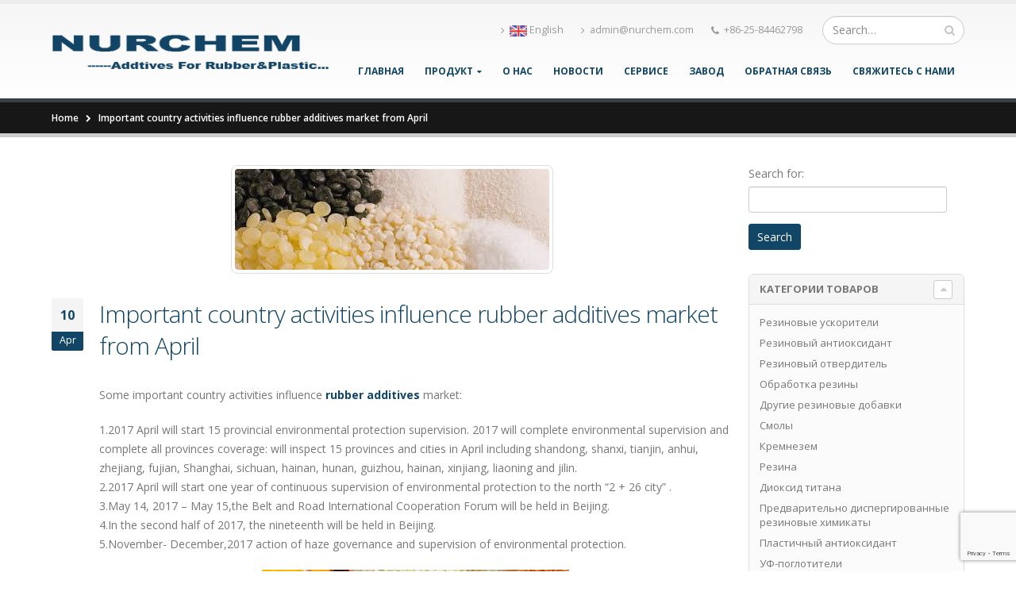

--- FILE ---
content_type: text/html; charset=UTF-8
request_url: https://ru.nurchem.com/important-country-activities-influence-rubber-additives-market-from-april/
body_size: 45439
content:
<!DOCTYPE html><html lang="en-US"><head><meta charset="utf-8"> <!--[if IE]><meta http-equiv='X-UA-Compatible' content='IE=edge,chrome=1'><![endif]--><meta name="viewport" content="width=device-width, initial-scale=1, maximum-scale=1" /><link rel="profile" href="http://gmpg.org/xfn/11" /><link rel="pingback" href="https://ru.nurchem.com/xmlrpc.php" /><link rel="shortcut icon" href="//ru.nurchem.com/wp-content/uploads/2016/03/f.png" type="image/x-icon" /><link rel="apple-touch-icon-precomposed" href=""><link rel="apple-touch-icon-precomposed" sizes="114x114" href=""><link rel="apple-touch-icon-precomposed" sizes="72x72" href=""><link rel="apple-touch-icon-precomposed" sizes="144x144" href=""><title>Important country activities influence rubber additives market from April | Nanjing Union Rubber Chemicals</title><style rel="stylesheet" property="stylesheet" type="text/css">.ms-loading-container .ms-loading, .ms-slide .ms-slide-loading { background-image: none !important; background-color: transparent !important; box-shadow: none !important; } #header .logo { max-width: 400px; } @media (min-width: 1170px) { #header .logo { max-width: 350px; } } @media (max-width: 991px) { #header .logo { max-width: 110px; } } @media (max-width: 767px) { #header .logo { max-width: 110px; } } #header.sticky-header .logo { max-width: 375px; }</style><meta name='robots' content='max-image-preview:large' /><meta name="description"  content="Some important country activities influence rubber additives market" /><meta name="keywords"  content="rubber additives,titanium dioxide,rubber chemicals" /> <script type="application/ld+json" class="aioseop-schema">{"@context":"https://schema.org","@graph":[{"@type":"Organization","@id":"https://ru.nurchem.com/#organization","url":"https://ru.nurchem.com/","name":"Nanjing Union Rubber Chemicals","sameAs":[]},{"@type":"WebSite","@id":"https://ru.nurchem.com/#website","url":"https://ru.nurchem.com/","name":"Nanjing Union Rubber Chemicals","publisher":{"@id":"https://ru.nurchem.com/#organization"}},{"@type":"WebPage","@id":"https://ru.nurchem.com/important-country-activities-influence-rubber-additives-market-from-april/#webpage","url":"https://ru.nurchem.com/important-country-activities-influence-rubber-additives-market-from-april/","inLanguage":"en-US","name":"Important country activities influence rubber additives market from April","isPartOf":{"@id":"https://ru.nurchem.com/#website"},"image":{"@type":"ImageObject","@id":"https://ru.nurchem.com/important-country-activities-influence-rubber-additives-market-from-april/#primaryimage","url":"https://ru.nurchem.com/wp-content/uploads/2017/04/rubber-additives-2.jpeg","width":396,"height":127},"primaryImageOfPage":{"@id":"https://ru.nurchem.com/important-country-activities-influence-rubber-additives-market-from-april/#primaryimage"},"datePublished":"2017-04-10T05:24:36+08:00","dateModified":"2017-04-10T05:26:06+08:00","description":"Some important country activities influence rubber additives market"},{"@type":"Article","@id":"https://ru.nurchem.com/important-country-activities-influence-rubber-additives-market-from-april/#article","isPartOf":{"@id":"https://ru.nurchem.com/important-country-activities-influence-rubber-additives-market-from-april/#webpage"},"author":{"@id":"https://ru.nurchem.com/author/admin/#author"},"headline":"Important country activities influence rubber additives market from April","datePublished":"2017-04-10T05:24:36+08:00","dateModified":"2017-04-10T05:26:06+08:00","commentCount":0,"mainEntityOfPage":{"@id":"https://ru.nurchem.com/important-country-activities-influence-rubber-additives-market-from-april/#webpage"},"publisher":{"@id":"https://ru.nurchem.com/#organization"},"articleSection":"blog, rubber additives, rubber chemicals, titanium dioxide","image":{"@type":"ImageObject","@id":"https://ru.nurchem.com/important-country-activities-influence-rubber-additives-market-from-april/#primaryimage","url":"https://ru.nurchem.com/wp-content/uploads/2017/04/rubber-additives-2.jpeg","width":396,"height":127}},{"@type":"Person","@id":"https://ru.nurchem.com/author/admin/#author","name":"admin","sameAs":[]}]}</script> <link rel="canonical" href="https://ru.nurchem.com/important-country-activities-influence-rubber-additives-market-from-april/" /><link rel='dns-prefetch' href='//www.google.com' /><link rel='dns-prefetch' href='//fonts.googleapis.com' /><link rel='dns-prefetch' href='//s.w.org' /><link rel="alternate" type="application/rss+xml" title="Nanjing Union Rubber Chemicals &raquo; Feed" href="https://ru.nurchem.com/feed/" /><link rel="alternate" type="application/rss+xml" title="Nanjing Union Rubber Chemicals &raquo; Comments Feed" href="https://ru.nurchem.com/comments/feed/" /> <script type="text/javascript">window._wpemojiSettings = {"baseUrl":"https:\/\/s.w.org\/images\/core\/emoji\/13.0.1\/72x72\/","ext":".png","svgUrl":"https:\/\/s.w.org\/images\/core\/emoji\/13.0.1\/svg\/","svgExt":".svg","source":{"concatemoji":"https:\/\/ru.nurchem.com\/wp-includes\/js\/wp-emoji-release.min.js?ver=5.7"}};
			!function(e,a,t){var n,r,o,i=a.createElement("canvas"),p=i.getContext&&i.getContext("2d");function s(e,t){var a=String.fromCharCode;p.clearRect(0,0,i.width,i.height),p.fillText(a.apply(this,e),0,0);e=i.toDataURL();return p.clearRect(0,0,i.width,i.height),p.fillText(a.apply(this,t),0,0),e===i.toDataURL()}function c(e){var t=a.createElement("script");t.src=e,t.defer=t.type="text/javascript",a.getElementsByTagName("head")[0].appendChild(t)}for(o=Array("flag","emoji"),t.supports={everything:!0,everythingExceptFlag:!0},r=0;r<o.length;r++)t.supports[o[r]]=function(e){if(!p||!p.fillText)return!1;switch(p.textBaseline="top",p.font="600 32px Arial",e){case"flag":return s([127987,65039,8205,9895,65039],[127987,65039,8203,9895,65039])?!1:!s([55356,56826,55356,56819],[55356,56826,8203,55356,56819])&&!s([55356,57332,56128,56423,56128,56418,56128,56421,56128,56430,56128,56423,56128,56447],[55356,57332,8203,56128,56423,8203,56128,56418,8203,56128,56421,8203,56128,56430,8203,56128,56423,8203,56128,56447]);case"emoji":return!s([55357,56424,8205,55356,57212],[55357,56424,8203,55356,57212])}return!1}(o[r]),t.supports.everything=t.supports.everything&&t.supports[o[r]],"flag"!==o[r]&&(t.supports.everythingExceptFlag=t.supports.everythingExceptFlag&&t.supports[o[r]]);t.supports.everythingExceptFlag=t.supports.everythingExceptFlag&&!t.supports.flag,t.DOMReady=!1,t.readyCallback=function(){t.DOMReady=!0},t.supports.everything||(n=function(){t.readyCallback()},a.addEventListener?(a.addEventListener("DOMContentLoaded",n,!1),e.addEventListener("load",n,!1)):(e.attachEvent("onload",n),a.attachEvent("onreadystatechange",function(){"complete"===a.readyState&&t.readyCallback()})),(n=t.source||{}).concatemoji?c(n.concatemoji):n.wpemoji&&n.twemoji&&(c(n.twemoji),c(n.wpemoji)))}(window,document,window._wpemojiSettings);</script> <style type="text/css">img.wp-smiley,
img.emoji {
	display: inline !important;
	border: none !important;
	box-shadow: none !important;
	height: 1em !important;
	width: 1em !important;
	margin: 0 .07em !important;
	vertical-align: -0.1em !important;
	background: none !important;
	padding: 0 !important;
}</style><link rel='stylesheet' id='contact-form-7-css'  href='https://ru.nurchem.com/wp-content/plugins/contact-form-7/includes/css/styles.css?ver=5.1.6' type='text/css' media='all' /><link rel='stylesheet' id='ms-main-css'  href='https://ru.nurchem.com/wp-content/plugins/masterslider/public/assets/css/masterslider.main.css?ver=2.26.0' type='text/css' media='all' /><link rel='stylesheet' id='ms-custom-css'  href='https://ru.nurchem.com/wp-content/uploads/masterslider/custom.css?ver=3.2' type='text/css' media='all' /><link rel='stylesheet' id='bsf-Defaults-css'  href='https://ru.nurchem.com/wp-content/uploads/smile_fonts/Defaults/Defaults.css?ver=5.7' type='text/css' media='all' /><link rel='stylesheet' id='js_composer_front-css'  href='https://ru.nurchem.com/wp-content/plugins/js_composer/assets/css/js_composer.min.css?ver=4.10' type='text/css' media='all' /><link rel='stylesheet' id='ultimate-style-min-css'  href='https://ru.nurchem.com/wp-content/plugins/Ultimate_VC_Addons/assets/min-css/ultimate.min.css?ver=3.15.2' type='text/css' media='all' /><link rel='stylesheet' id='porto-bootstrap-css'  href='https://ru.nurchem.com/wp-content/themes/porto/css/bootstrap.css?ver=5.7' type='text/css' media='all' /><link rel='stylesheet' id='porto-plugins-css'  href='https://ru.nurchem.com/wp-content/themes/porto/css/plugins.css?ver=5.7' type='text/css' media='all' /><link rel='stylesheet' id='porto-theme-elements-css'  href='https://ru.nurchem.com/wp-content/themes/porto/css/theme_elements.css?ver=5.7' type='text/css' media='all' /><link rel='stylesheet' id='porto-theme-css'  href='https://ru.nurchem.com/wp-content/themes/porto/css/theme.css?ver=5.7' type='text/css' media='all' /><link rel='stylesheet' id='porto-theme-shop-css'  href='https://ru.nurchem.com/wp-content/themes/porto/css/theme_shop.css?ver=5.7' type='text/css' media='all' /><link rel='stylesheet' id='porto-skin-css'  href='https://ru.nurchem.com/wp-content/themes/porto/css/skin_1.css?ver=5.7' type='text/css' media='all' /><link rel='stylesheet' id='porto-style-css'  href='https://ru.nurchem.com/wp-content/themes/porto/style.css?ver=5.7' type='text/css' media='all' /><link rel='stylesheet' id='porto-google-fonts-css'  href='//fonts.googleapis.com/css?family=Open+Sans%3A300%2C300italic%2C400%2C400italic%2C600%2C600italic%2C700%2C700italic%2C800%2C800italic%7CShadows+Into+Light%3A300%2C300italic%2C400%2C400italic%2C600%2C600italic%2C700%2C700italic%2C800%2C800italic%7C&#038;ver=5.7' type='text/css' media='all' /> <!--[if lt IE 10]><link rel='stylesheet' id='porto-ie-css'  href='https://ru.nurchem.com/wp-content/themes/porto/css/ie.css?ver=5.7' type='text/css' media='all' /> <![endif]--> <script type="text/template" id="tmpl-variation-template"><div class="woocommerce-variation-description">
        {{{ data.variation.variation_description }}}
    </div>

    <div class="woocommerce-variation-price">
        {{{ data.variation.price_html }}}
    </div>

    <div class="woocommerce-variation-availability">
        {{{ data.variation.availability_html }}}
    </div></script> <script type="text/template" id="tmpl-unavailable-variation-template"><p>Sorry, this product is unavailable. Please choose a different combination.</p></script> <link rel="https://api.w.org/" href="https://ru.nurchem.com/wp-json/" /><link rel="alternate" type="application/json" href="https://ru.nurchem.com/wp-json/wp/v2/posts/746" /><link rel="EditURI" type="application/rsd+xml" title="RSD" href="https://ru.nurchem.com/xmlrpc.php?rsd" /><link rel="wlwmanifest" type="application/wlwmanifest+xml" href="https://ru.nurchem.com/wp-includes/wlwmanifest.xml" /><meta name="generator" content="WordPress 5.7" /><meta name="generator" content="WooCommerce 2.5.5" /><link rel='shortlink' href='https://ru.nurchem.com/?p=746' /><link rel="alternate" type="application/json+oembed" href="https://ru.nurchem.com/wp-json/oembed/1.0/embed?url=https%3A%2F%2Fru.nurchem.com%2Fimportant-country-activities-influence-rubber-additives-market-from-april%2F" /><link rel="alternate" type="text/xml+oembed" href="https://ru.nurchem.com/wp-json/oembed/1.0/embed?url=https%3A%2F%2Fru.nurchem.com%2Fimportant-country-activities-influence-rubber-additives-market-from-april%2F&#038;format=xml" /> <script>var ms_grabbing_curosr='https://ru.nurchem.com/wp-content/plugins/masterslider/public/assets/css/common/grabbing.cur',ms_grab_curosr='https://ru.nurchem.com/wp-content/plugins/masterslider/public/assets/css/common/grab.cur';</script> <meta name="generator" content="MasterSlider 2.26.0 - Responsive Touch Image Slider" /><meta name="generator" content="Powered by Visual Composer - drag and drop page builder for WordPress."/> <!--[if lte IE 9]><link rel="stylesheet" type="text/css" href="https://ru.nurchem.com/wp-content/plugins/js_composer/assets/css/vc_lte_ie9.min.css" media="screen"><![endif]--><!--[if IE  8]><link rel="stylesheet" type="text/css" href="https://ru.nurchem.com/wp-content/plugins/js_composer/assets/css/vc-ie8.min.css" media="screen"><![endif]--><noscript><style type="text/css">.wpb_animate_when_almost_visible { opacity: 1; }</style></noscript> <script type="text/javascript"></script>  <script async src="https://www.googletagmanager.com/gtag/js?id=UA-152881785-1"></script> <script>window.dataLayer = window.dataLayer || [];
  function gtag(){dataLayer.push(arguments);}
  gtag('js', new Date());

  gtag('config', 'UA-152881785-1');</script> </head><body class="post-template-default single single-post postid-746 single-format-standard full blog-1 _masterslider _msp_version_2.26.0 wpb-js-composer js-comp-ver-4.10 vc_responsive"><div class="page-wrapper"><div class="header-wrapper clearfix"><header id="header" class="header-corporate header-10 search-sm"><div class="header-main"><div class="container"><div class="header-left"><div class="logo"> <a href="https://ru.nurchem.com/" title="Nanjing Union Rubber Chemicals - " rel="home"> <img class="img-responsive standard-logo" src="//ru.nurchem.com/wp-content/uploads/2016/04/nurchem-logo-N-2.png" alt="Nanjing Union Rubber Chemicals" /><img class="img-responsive retina-logo" src="//ru.nurchem.com/wp-content/uploads/2016/04/nurchem-logo-N-2.png" alt="Nanjing Union Rubber Chemicals" style="display:none;" /> </a></div></div><div class="header-right"><div class="header-right-top"><div class="header-contact"><ul class="nav nav-pills nav-top"><li> <a href="https://www.nurchem.com" target="_blank"><i class="fa fa-angle-right"></i><img src="https://ru.nurchem.com/wp-content/uploads/2019/09/english.jpg" / style="height: 14px;"> English</a></li><li> <a href="mailto:admin@nurchem.com" target="_blank"><i class="fa fa-angle-right"></i>admin@nurchem.com</a></li><li class="phone"> <span><i class="fa fa-phone"></i>+86-25-84462798</span></li></ul></div><div class="searchform-popup"> <a class="search-toggle"><i class="fa fa-search"></i></a><form action="https://ru.nurchem.com/" method="get"
 class="searchform "><fieldset> <span class="text"><input name="s" id="s" type="text" value="" placeholder="Search&hellip;" autocomplete="off" /></span> <span class="button-wrap"><button class="btn btn-special" title="Search" type="submit"><i class="fa fa-search"></i></button></span></fieldset></form></div> <a class="mobile-toggle"><i class="fa fa-reorder"></i></a></div><div class="header-right-bottom"><div id="main-menu"><ul id="menu-menu" class="main-menu mega-menu show-arrow effect-down subeffect-fadein-left"><li id="nav-menu-item-29" class="menu-item menu-item-type-post_type menu-item-object-page menu-item-home  narrow "><a href="https://ru.nurchem.com/" class="">ГЛАВНАЯ</a></li><li id="nav-menu-item-1451" class="menu-item menu-item-type-custom menu-item-object-custom menu-item-has-children  has-sub narrow "><a class="">продукт</a><div class="popup"><div class="inner" style=""><ul class="sub-menu"><li id="nav-menu-item-346" class="menu-item menu-item-type-post_type menu-item-object-page " data-cols="1"><a href="https://ru.nurchem.com/products/rubber-accelerators/" class="">Резиновые ускорители</a></li><li id="nav-menu-item-347" class="menu-item menu-item-type-post_type menu-item-object-page " data-cols="1"><a href="https://ru.nurchem.com/products/rubber-antioxidant/" class="">Резиновый антиоксидант</a></li><li id="nav-menu-item-349" class="menu-item menu-item-type-post_type menu-item-object-page " data-cols="1"><a href="https://ru.nurchem.com/products/rubber-vulcanizing-agent/" class="">Резиновый отвердитель</a></li><li id="nav-menu-item-915" class="menu-item menu-item-type-post_type menu-item-object-page " data-cols="1"><a href="https://ru.nurchem.com/products/processing-agent/" class="">Обработка резины</a></li><li id="nav-menu-item-343" class="menu-item menu-item-type-post_type menu-item-object-page " data-cols="1"><a href="https://ru.nurchem.com/products/other-rubber-additives/" class="">Другие резиновые добавки</a></li><li id="nav-menu-item-975" class="menu-item menu-item-type-post_type menu-item-object-page " data-cols="1"><a href="https://ru.nurchem.com/products/resins/" class="">Смолы</a></li><li id="nav-menu-item-974" class="menu-item menu-item-type-post_type menu-item-object-page " data-cols="1"><a href="https://ru.nurchem.com/products/silica/" class="">Кремнезем</a></li><li id="nav-menu-item-929" class="menu-item menu-item-type-custom menu-item-object-custom " data-cols="1"><a href="https://ru.nurchem.com/products/rubber/" class="">Rubber</a></li><li id="nav-menu-item-350" class="menu-item menu-item-type-post_type menu-item-object-page " data-cols="1"><a href="https://ru.nurchem.com/products/titanium-dioxide/" class="">Диоксид титана</a></li><li id="nav-menu-item-341" class="menu-item menu-item-type-post_type menu-item-object-page " data-cols="1"><a href="https://ru.nurchem.com/products/hidispersion-rubber-additives/" class="">Предварительно диспергированные резиновые химикаты</a></li><li id="nav-menu-item-344" class="menu-item menu-item-type-post_type menu-item-object-page " data-cols="1"><a href="https://ru.nurchem.com/products/plastic-antioxidant/" class="">Пластичный антиоксидант</a></li><li id="nav-menu-item-351" class="menu-item menu-item-type-post_type menu-item-object-page " data-cols="1"><a href="https://ru.nurchem.com/products/uv-absorbers/" class="">УФ-поглотители</a></li></ul></div></div></li><li id="nav-menu-item-28" class="menu-item menu-item-type-post_type menu-item-object-page  narrow "><a href="https://ru.nurchem.com/about-us/" class="">О НАС</a></li><li id="nav-menu-item-27" class="menu-item menu-item-type-post_type menu-item-object-page current_page_parent  narrow "><a href="https://ru.nurchem.com/news/" class="">Новости</a></li><li id="nav-menu-item-23" class="menu-item menu-item-type-post_type menu-item-object-page  narrow "><a href="https://ru.nurchem.com/services/" class="">сервисе</a></li><li id="nav-menu-item-24" class="menu-item menu-item-type-post_type menu-item-object-page  narrow "><a href="https://ru.nurchem.com/factory/" class="">завод</a></li><li id="nav-menu-item-25" class="menu-item menu-item-type-post_type menu-item-object-page  narrow "><a href="https://ru.nurchem.com/feedback/" class="">Обратная связь</a></li><li id="nav-menu-item-22" class="menu-item menu-item-type-post_type menu-item-object-page  narrow "><a href="https://ru.nurchem.com/contact-us/" class="">Свяжитесь с нами</a></li></ul></div></div></div></div></div></header></div><section class="page-top page-header-1"><div class="container"><div class="row"><div class="col-md-12"><div class="breadcrumbs-wrap"><ul class="breadcrumb"><li itemscope itemtype="http://data-vocabulary.org/Breadcrumb"><a itemprop="url" href="https://ru.nurchem.com" ><span itemprop="title">Home</span></a><i class="delimiter"></i></li><li>Important country activities influence rubber additives market from April</li></ul></div><div class=" hide"><h1 class="page-title">Important country activities influence rubber additives market from April</h1></div></div></div></div></section><div id="main" class="column2 column2-right-sidebar boxed"><div class="container"><div class="row"><div class="main-content col-md-9"><div id="content" role="main"><article class="post post-large post-746 post type-post status-publish format-standard has-post-thumbnail hentry category-uncategorized tag-rubber-additives tag-rubber-chemicals tag-titanium-dioxide"><div class="post-image single"><div class="post-slideshow owl-carousel"><div><div class="img-thumbnail"><div class="inner"> <img class="owl-lazy img-responsive" width="396" height="127" data-src="https://ru.nurchem.com/wp-content/uploads/2017/04/rubber-additives-2.jpeg" alt="rubber-additives" data-image="https://ru.nurchem.com/wp-content/uploads/2017/04/rubber-additives-2.jpeg" data-caption="" /> <span class="zoom"><i class="fa fa-search"></i></span></div></div></div></div></div><div class="post-date"> <span class="day">10</span> <span class="month">Apr</span></div><div class="post-content"><h2 class="entry-title">Important country activities influence rubber additives market from April</h2> <span class="vcard" style="display: none;"><span class="fn"><a href="https://ru.nurchem.com/author/admin/" title="Posts by admin" rel="author">admin</a></span></span><span class="updated" style="display:none">2017-04-10T13:26:06+08:00</span><div class="entry-content"><p>Some important country activities influence <a href="https://ru.nurchem.com/products/other-rubber-additives/"><strong>rubber additives</strong> </a>market:</p><p>1.2017 April will start 15 provincial environmental protection supervision. 2017 will complete environmental supervision and complete all provinces coverage: will inspect 15 provinces and cities in April including shandong, shanxi, tianjin, anhui, zhejiang, fujian, Shanghai, sichuan, hainan, hunan, guizhou, hainan, xinjiang, liaoning and jilin.<br /> 2.2017 April will start one year of continuous supervision of environmental protection to the north &#8220;2 + 26 city&#8221; .<br /> 3.May 14, 2017 &#8211; May 15,the Belt and Road International Cooperation Forum will be held in Beijing.<br /> 4.In the second half of 2017, the nineteenth will be held in Beijing.<br /> 5.November- December,2017 action of haze governance and supervision of environmental protection.</p><p><img loading="lazy" class="size-full wp-image-747 aligncenter" src="https://ru.nurchem.com/wp-content/uploads/2017/04/rubber-additives.jpeg" alt="rubber-additives" width="387" height="130" /></p></div></div><div class="post-gap"></div><div class="post-block post-share"><h3><i class="fa fa-share"></i>Share this post</h3><div class="share-links"><a href="http://www.facebook.com/sharer.php?m2w&amp;s=100&amp;p&#091;url&#093;=https://ru.nurchem.com/important-country-activities-influence-rubber-additives-market-from-april/&amp;p&#091;images&#093;&#091;0&#093;=https://ru.nurchem.com/wp-content/uploads/2017/04/rubber-additives-2.jpeg&amp;p&#091;title&#093;=Important country activities influence rubber additives market from April" target="_blank" rel="nofollow" data-toggle="tooltip" data-placement="bottom" title="Facebook" class="share-facebook">Facebook</a><a href="https://twitter.com/intent/tweet?text=Important country activities influence rubber additives market from April&amp;url=https://ru.nurchem.com/important-country-activities-influence-rubber-additives-market-from-april/" target="_blank" rel="nofollow" data-toggle="tooltip" data-placement="bottom" title="Twitter" class="share-twitter">Twitter</a><a href="https://www.linkedin.com/shareArticle?mini=true&amp;url=https://ru.nurchem.com/important-country-activities-influence-rubber-additives-market-from-april/&amp;title=Important country activities influence rubber additives market from April" target="_blank" rel="nofollow" data-toggle="tooltip" data-placement="bottom" title="LinkedIn" class="share-linkedin">LinkedIn</a><a href="https://plus.google.com/share?url=https://ru.nurchem.com/important-country-activities-influence-rubber-additives-market-from-april/" target="_blank" rel="nofollow" data-toggle="tooltip" data-placement="bottom" title="Google +" class="share-googleplus">Google +</a><a href="mailto:?subject=Important country activities influence rubber additives market from April&amp;body=https://ru.nurchem.com/important-country-activities-influence-rubber-additives-market-from-april/" target="_blank" rel="nofollow" data-toggle="tooltip" data-placement="bottom" title="Email" class="share-email">Email</a></div></div><div class="post-gap"></div></article><hr class="tall"/><div class="related-posts"><h4 class="sub-title">Related <strong>Posts</strong></h4><div class="row"><div class="post-carousel owl-carousel show-nav-title" data-cols-lg="3" data-cols-md="3" data-cols-sm="2"><div class="post-item"><div class="post-image thumbnail"><div class="thumb-info"> <a href="https://ru.nurchem.com/the-production-and-sales-of-natural-rubber-in-the-main-producing-countries-are-booming/"> <img class="img-responsive" width="402" height="125" src="https://ru.nurchem.com/wp-content/uploads/2018/11/Rubber-Chemicals.jpg" alt="" data-image="https://ru.nurchem.com/wp-content/uploads/2018/11/Rubber-Chemicals.jpg" data-caption="" /> </a> <span class="zoom"><i class="fa fa-search"></i></span></div></div><div class="post-date"> <span class="day">01</span> <span class="month">Nov</span></div><h4> <a href="https://ru.nurchem.com/the-production-and-sales-of-natural-rubber-in-the-main-producing-countries-are-booming/">The production and sales of natural rubber in the main producing countries are booming</a></h4><p class="post-excerpt">According to ANRPC's latest report, as of the end of September, global natural rubber production increased by 1.5% to... <a class="read-more" href="https://ru.nurchem.com/the-production-and-sales-of-natural-rubber-in-the-main-producing-countries-are-booming/">read more <i class="fa fa-angle-right"></i></a></p></div><div class="post-item"><div class="post-date"> <span class="day">19</span> <span class="month">Dec</span></div><h4> <a href="https://ru.nurchem.com/irc-2016-kitakyushu/">IRC 2016 KITAKYUSHU</a></h4><p class="post-excerpt">The IRC 2016 held in Kitakyushu, Japan on October 24 (Mon.) – 28 (Fri.), 2016 under sponsorship of the... <a class="read-more" href="https://ru.nurchem.com/irc-2016-kitakyushu/">read more <i class="fa fa-angle-right"></i></a></p></div><div class="post-item"><div class="post-date"> <span class="day">19</span> <span class="month">Oct</span></div><h4> <a href="https://ru.nurchem.com/china-s-tire-leveraging-one-beltone-road-policy/">China &#8216;s tire leveraging &#8220;one belt,one road&#8221; policy</a></h4><p class="post-excerpt">On October 18th, the new party congress was opened at the Great Hall of the People in Beijing.Before the... <a class="read-more" href="https://ru.nurchem.com/china-s-tire-leveraging-one-beltone-road-policy/">read more <i class="fa fa-angle-right"></i></a></p></div><div class="post-item"><div class="post-date"> <span class="day">24</span> <span class="month">Aug</span></div><h4> <a href="https://ru.nurchem.com/photochemical-effect/">Photochemical effect</a></h4><p class="post-excerpt">Photochemical effect refers to a chemical reaction of molecules absorbs the energy of the photon after external excitation. When... <a class="read-more" href="https://ru.nurchem.com/photochemical-effect/">read more <i class="fa fa-angle-right"></i></a></p></div><div class="post-item"><div class="post-date"> <span class="day">10</span> <span class="month">May</span></div><h4> <a href="https://ru.nurchem.com/the-principle-of-dispersants/">The Principle of Dispersants</a></h4><p class="post-excerpt"> Adsorbed on the surface of the solid particles, making the surfaceof agglomerated solid particles easy to wet.
 The polymer dispersant... <a class="read-more" href="https://ru.nurchem.com/the-principle-of-dispersants/">read more <i class="fa fa-angle-right"></i></a></p></div><div class="post-item"><div class="post-date"> <span class="day">24</span> <span class="month">Oct</span></div><h4> <a href="https://ru.nurchem.com/egg-shell-and-tomato-skin-can-enhance-the-rubber-properties/">Egg shell and tomato skin can enhance the rubber properties</a></h4><p class="post-excerpt">It is reported that car tires contain about 30% of carbon black, and this part of the carbon black... <a class="read-more" href="https://ru.nurchem.com/egg-shell-and-tomato-skin-can-enhance-the-rubber-properties/">read more <i class="fa fa-angle-right"></i></a></p></div><div class="post-item"><div class="post-image thumbnail"><div class="thumb-info"> <a href="https://ru.nurchem.com/the-price-of-titanium-dioxide-increases-again/"> <img class="img-responsive" width="450" height="185" src="https://ru.nurchem.com/wp-content/uploads/2016/06/titanium-dioxide-1-450x185.jpg" alt="titanium dioxide" data-image="https://ru.nurchem.com/wp-content/uploads/2016/06/titanium-dioxide-1.jpg" data-caption="" /> </a> <span class="zoom"><i class="fa fa-search"></i></span></div></div><div class="post-date"> <span class="day">15</span> <span class="month">Jun</span></div><h4> <a href="https://ru.nurchem.com/the-price-of-titanium-dioxide-increases-again/">The price of titanium dioxide increases again</a></h4><p class="post-excerpt">The announcement last night between nuclear titanium dioxide, rutile titanium dioxide current prices relative to the price of the... <a class="read-more" href="https://ru.nurchem.com/the-price-of-titanium-dioxide-increases-again/">read more <i class="fa fa-angle-right"></i></a></p></div><div class="post-item"><div class="post-date"> <span class="day">22</span> <span class="month">Mar</span></div><h4> <a href="https://ru.nurchem.com/the-advantages-of-plastic-antioxidants/">The advantages of Plastic antioxidants</a></h4><p class="post-excerpt">Plastic antioxidants has been widely used in plastics. Among these,polyolefin, ABS is used the most, followed by POM, PVC... <a class="read-more" href="https://ru.nurchem.com/the-advantages-of-plastic-antioxidants/">read more <i class="fa fa-angle-right"></i></a></p></div><div class="post-item"><div class="post-date"> <span class="day">19</span> <span class="month">Jun</span></div><h4> <a href="https://ru.nurchem.com/what-are-the-factors-that-affect-the-aging-of-the-rubber-additives/">What are the factors that affect the aging of the rubber additives?</a></h4><p class="post-excerpt">Rubber additives in the storage and use of the process often appear sticky, harden crisp or crack and other... <a class="read-more" href="https://ru.nurchem.com/what-are-the-factors-that-affect-the-aging-of-the-rubber-additives/">read more <i class="fa fa-angle-right"></i></a></p></div><div class="post-item"><div class="post-image thumbnail"><div class="thumb-info"> <a href="https://ru.nurchem.com/carbon-black-may-spontaneously-ignite/"> <img class="img-responsive" width="400" height="231" src="https://ru.nurchem.com/wp-content/uploads/2019/06/Rubber-Chemicals-1-400x231.jpg" alt="Rubber-Chemicals" data-image="https://ru.nurchem.com/wp-content/uploads/2019/06/Rubber-Chemicals-1.jpg" data-caption="" /> </a> <span class="zoom"><i class="fa fa-search"></i></span></div></div><div class="post-date"> <span class="day">24</span> <span class="month">Jun</span></div><h4> <a href="https://ru.nurchem.com/carbon-black-may-spontaneously-ignite/">Carbon black may spontaneously ignite</a></h4><p class="post-excerpt"> Carbon black is actually a substance that is easily self-igniting. It spontaneously ignites when the surrounding ambient temperature reaches... <a class="read-more" href="https://ru.nurchem.com/carbon-black-may-spontaneously-ignite/">read more <i class="fa fa-angle-right"></i></a></p></div></div></div></div></div></div><div class="col-md-3 sidebar right-sidebar"><aside id="search-2" class="widget widget_search"><form role="search" method="get" id="searchform" class="searchform" action="https://ru.nurchem.com/"><div> <label class="screen-reader-text" for="s">Search for:</label> <input type="text" value="" name="s" id="s" /> <input type="submit" id="searchsubmit" value="Search" /></div></form></aside><aside id="woocommerce_product_categories-4" class="widget woocommerce widget_product_categories"><h3 class="widget-title">КАТЕГОРИИ ТОВАРОВ</h3><ul class="product-categories"><li class="cat-item cat-item-15"><a href="https://ru.nurchem.com/product-category/rubber-accelerators/">Резиновые ускорители</a></li><li class="cat-item cat-item-12"><a href="https://ru.nurchem.com/product-category/rubber-antioxidant/">Резиновый антиоксидант</a></li><li class="cat-item cat-item-13"><a href="https://ru.nurchem.com/product-category/rubber-vulcanizing-agent/">Резиновый отвердитель</a></li><li class="cat-item cat-item-57"><a href="https://ru.nurchem.com/product-category/processing-agent/">Обработка резины</a></li><li class="cat-item cat-item-16"><a href="https://ru.nurchem.com/product-category/other-rubber-additives/">Другие резиновые добавки</a></li><li class="cat-item cat-item-59"><a href="https://ru.nurchem.com/product-category/resins/">Смолы</a></li><li class="cat-item cat-item-60"><a href="https://ru.nurchem.com/product-category/silica/">Кремнезем</a></li><li class="cat-item cat-item-58"><a href="https://ru.nurchem.com/product-category/rubber/">Резина</a></li><li class="cat-item cat-item-14"><a href="https://ru.nurchem.com/product-category/titanium-dioxide/">Диоксид титана</a></li><li class="cat-item cat-item-7"><a href="https://ru.nurchem.com/product-category/hidispersion-rubber-additives/">Предварительно диспергированные резиновые химикаты</a></li><li class="cat-item cat-item-8"><a href="https://ru.nurchem.com/product-category/plastic-antioxidant/">Пластичный антиоксидант</a></li><li class="cat-item cat-item-9"><a href="https://ru.nurchem.com/product-category/uv-absorbers/">УФ-поглотители</a></li><li class="cat-item cat-item-30"><a href="https://ru.nurchem.com/product-category/cross-linking-agent/">Сшивающий агент</a></li><li class="cat-item cat-item-31"><a href="https://ru.nurchem.com/product-category/fillers/">Наполнители</a></li><li class="cat-item cat-item-10"><a href="https://ru.nurchem.com/product-category/light-stabilizers/">Светостабилизаторы</a></li><li class="cat-item cat-item-17"><a href="https://ru.nurchem.com/product-category/polyisobutylene/">Полизобутилен</a></li><li class="cat-item cat-item-11"><a href="https://ru.nurchem.com/product-category/rubber-pre-vulcanization-inhibitor/">Замедлитель сгорания</a></li></ul></aside></div></div></div></div><div class="footer-wrapper "><div id="footer" class="footer-1"><div class="footer-bottom"><div class="container"><div class="footer-left"> © Copyright2005-2019  Nanjing Union Rubber and Chemicals Co., Ltd. All Right Reserved<script id="jsgovicon" src="http://odr.jsdsgsxt.gov.cn:8081/mbm/app/main/electronic/js/govicon.js?siteId=7d2fb3b8d0cf471e806ff9e03365d60e&width=30&height=39&type=1" type="text/javascript" charset="utf-8"></script> Support by <a href="http://www.inuox.com/">INUOX</></a></div></div></div></div></div><div id="blueimp-gallery" class="blueimp-gallery blueimp-gallery-controls" data-start-slideshow="true" data-filter=":even"><div class="slides"></div><h3 class="title">&nbsp;</h3> <a class="prev"></a> <a class="next"></a> <a class="close"></a> <a class="play-pause"></a><ol class="indicator"></ol></div></div><div class="panel-overlay"></div><div class="filter-overlay"></div><div id="nav-panel" class=""><div class="menu-wrap"><ul id="menu-menu-1" class="mobile-menu accordion-menu"><li id="accordion-menu-item-29" class="menu-item menu-item-type-post_type menu-item-object-page menu-item-home "><a href="https://ru.nurchem.com/" rel="nofollow" class="">ГЛАВНАЯ</a></li><li id="accordion-menu-item-1451" class="menu-item menu-item-type-custom menu-item-object-custom menu-item-has-children  has-sub"><a rel="nofollow" class="">продукт</a> <span class="arrow"></span><ul class="sub-menu"><li id="accordion-menu-item-346" class="menu-item menu-item-type-post_type menu-item-object-page "><a href="https://ru.nurchem.com/products/rubber-accelerators/" rel="nofollow" class="">Резиновые ускорители</a></li><li id="accordion-menu-item-347" class="menu-item menu-item-type-post_type menu-item-object-page "><a href="https://ru.nurchem.com/products/rubber-antioxidant/" rel="nofollow" class="">Резиновый антиоксидант</a></li><li id="accordion-menu-item-349" class="menu-item menu-item-type-post_type menu-item-object-page "><a href="https://ru.nurchem.com/products/rubber-vulcanizing-agent/" rel="nofollow" class="">Резиновый отвердитель</a></li><li id="accordion-menu-item-915" class="menu-item menu-item-type-post_type menu-item-object-page "><a href="https://ru.nurchem.com/products/processing-agent/" rel="nofollow" class="">Обработка резины</a></li><li id="accordion-menu-item-343" class="menu-item menu-item-type-post_type menu-item-object-page "><a href="https://ru.nurchem.com/products/other-rubber-additives/" rel="nofollow" class="">Другие резиновые добавки</a></li><li id="accordion-menu-item-975" class="menu-item menu-item-type-post_type menu-item-object-page "><a href="https://ru.nurchem.com/products/resins/" rel="nofollow" class="">Смолы</a></li><li id="accordion-menu-item-974" class="menu-item menu-item-type-post_type menu-item-object-page "><a href="https://ru.nurchem.com/products/silica/" rel="nofollow" class="">Кремнезем</a></li><li id="accordion-menu-item-929" class="menu-item menu-item-type-custom menu-item-object-custom "><a href="https://ru.nurchem.com/products/rubber/" rel="nofollow" class="">Rubber</a></li><li id="accordion-menu-item-350" class="menu-item menu-item-type-post_type menu-item-object-page "><a href="https://ru.nurchem.com/products/titanium-dioxide/" rel="nofollow" class="">Диоксид титана</a></li><li id="accordion-menu-item-341" class="menu-item menu-item-type-post_type menu-item-object-page "><a href="https://ru.nurchem.com/products/hidispersion-rubber-additives/" rel="nofollow" class="">Предварительно диспергированные резиновые химикаты</a></li><li id="accordion-menu-item-344" class="menu-item menu-item-type-post_type menu-item-object-page "><a href="https://ru.nurchem.com/products/plastic-antioxidant/" rel="nofollow" class="">Пластичный антиоксидант</a></li><li id="accordion-menu-item-351" class="menu-item menu-item-type-post_type menu-item-object-page "><a href="https://ru.nurchem.com/products/uv-absorbers/" rel="nofollow" class="">УФ-поглотители</a></li></ul></li><li id="accordion-menu-item-28" class="menu-item menu-item-type-post_type menu-item-object-page "><a href="https://ru.nurchem.com/about-us/" rel="nofollow" class="">О НАС</a></li><li id="accordion-menu-item-27" class="menu-item menu-item-type-post_type menu-item-object-page current_page_parent "><a href="https://ru.nurchem.com/news/" rel="nofollow" class="">Новости</a></li><li id="accordion-menu-item-23" class="menu-item menu-item-type-post_type menu-item-object-page "><a href="https://ru.nurchem.com/services/" rel="nofollow" class="">сервисе</a></li><li id="accordion-menu-item-24" class="menu-item menu-item-type-post_type menu-item-object-page "><a href="https://ru.nurchem.com/factory/" rel="nofollow" class="">завод</a></li><li id="accordion-menu-item-25" class="menu-item menu-item-type-post_type menu-item-object-page "><a href="https://ru.nurchem.com/feedback/" rel="nofollow" class="">Обратная связь</a></li><li id="accordion-menu-item-22" class="menu-item menu-item-type-post_type menu-item-object-page "><a href="https://ru.nurchem.com/contact-us/" rel="nofollow" class="">Свяжитесь с нами</a></li></ul></div></div> <a href="#" id="nav-panel-close" class=""><i class="fa fa-close"></i></a> <!--[if lt IE 9]> <script src="https://ru.nurchem.com/wp-content/themes/porto/js/html5shiv.min.js"></script> <script src="https://ru.nurchem.com/wp-content/themes/porto/js/respond.min.js"></script> <![endif]--> <script type='text/javascript' id='contact-form-7-js-extra'>var wpcf7 = {"apiSettings":{"root":"https:\/\/ru.nurchem.com\/wp-json\/contact-form-7\/v1","namespace":"contact-form-7\/v1"}};</script> <script type='text/javascript' id='woocommerce-js-extra'>var woocommerce_params = {"ajax_url":"\/wp-admin\/admin-ajax.php","wc_ajax_url":"\/important-country-activities-influence-rubber-additives-market-from-april\/?wc-ajax=%%endpoint%%"};</script> <script type='text/javascript' id='wc-cart-fragments-js-extra'>var wc_cart_fragments_params = {"ajax_url":"\/wp-admin\/admin-ajax.php","wc_ajax_url":"\/important-country-activities-influence-rubber-additives-market-from-april\/?wc-ajax=%%endpoint%%","fragment_name":"wc_fragments"};</script> <script type='text/javascript' src='https://www.google.com/recaptcha/api.js?render=6LdFOrkUAAAAAMDbIaMYdh1wLdWHoi-FV1PuauA_&#038;ver=3.0' id='google-recaptcha-js'></script> <script type='text/javascript' id='wp-util-js-extra'>var _wpUtilSettings = {"ajax":{"url":"\/wp-admin\/admin-ajax.php"}};</script> <script type='text/javascript' id='wc-add-to-cart-variation-js-extra'>var wc_add_to_cart_variation_params = {"i18n_no_matching_variations_text":"Sorry, no products matched your selection. Please choose a different combination.","i18n_make_a_selection_text":"Select product options before adding this product to your cart.","i18n_unavailable_text":"Sorry, this product is unavailable. Please choose a different combination."};</script> <script type='text/javascript' id='porto-theme-js-extra'>var js_porto_vars = {"rtl":"","ajax_url":"https:\/\/ru.nurchem.com\/wp-admin\/admin-ajax.php","change_logo":"1","post_zoom":"1","portfolio_zoom":"1","member_zoom":"1","page_zoom":"1","container_width":"1170","grid_gutter_width":"20","show_sticky_header":"1","show_sticky_header_tablet":"1","show_sticky_header_mobile":"1","request_error":"The requested content cannot be loaded.<br\/>Please try again later.","ajax_loader_url":":\/\/ru.nurchem.com\/wp-content\/themes\/porto\/images\/ajax-loader@2x.gif","category_ajax":"","prdctfltr_ajax":"","show_minicart":"0","slider_loop":"1","slider_autoplay":"1","slider_speed":"5000","slider_nav":"","slider_nav_hover":"1","slider_margin":"","slider_dots":"1","slider_animatein":"","slider_animateout":"","product_thumbs_count":"4","product_zoom":"0","product_image_popup":"1","zoom_type":"inner","zoom_scroll":"1","zoom_lens_size":"200","zoom_lens_shape":"square","zoom_contain_lens":"1","zoom_lens_border":"1","zoom_border_color":"#888888","zoom_border":"0"};</script> <script type="text/javascript">( function( grecaptcha, sitekey, actions ) {

	var wpcf7recaptcha = {

		execute: function( action ) {
			grecaptcha.execute(
				sitekey,
				{ action: action }
			).then( function( token ) {
				var forms = document.getElementsByTagName( 'form' );

				for ( var i = 0; i < forms.length; i++ ) {
					var fields = forms[ i ].getElementsByTagName( 'input' );

					for ( var j = 0; j < fields.length; j++ ) {
						var field = fields[ j ];

						if ( 'g-recaptcha-response' === field.getAttribute( 'name' ) ) {
							field.setAttribute( 'value', token );
							break;
						}
					}
				}
			} );
		},

		executeOnHomepage: function() {
			wpcf7recaptcha.execute( actions[ 'homepage' ] );
		},

		executeOnContactform: function() {
			wpcf7recaptcha.execute( actions[ 'contactform' ] );
		},

	};

	grecaptcha.ready(
		wpcf7recaptcha.executeOnHomepage
	);

	document.addEventListener( 'change',
		wpcf7recaptcha.executeOnContactform, false
	);

	document.addEventListener( 'wpcf7submit',
		wpcf7recaptcha.executeOnHomepage, false
	);

} )(
	grecaptcha,
	'6LdFOrkUAAAAAMDbIaMYdh1wLdWHoi-FV1PuauA_',
	{"homepage":"homepage","contactform":"contactform"}
);</script> <script type="text/javascript">jQuery(document).ready(function(){});</script> <script>(function(i,s,o,g,r,a,m){i['GoogleAnalyticsObject']=r;i[r]=i[r]||function(){
  (i[r].q=i[r].q||[]).push(arguments)},i[r].l=1*new Date();a=s.createElement(o),
  m=s.getElementsByTagName(o)[0];a.async=1;a.src=g;m.parentNode.insertBefore(a,m)
  })(window,document,'script','https://www.google-analytics.com/analytics.js','ga');

  ga('create', 'UA-84816337-1', 'auto');
  ga('send', 'pageview');</script> <script type="application/ld+json">{
	"@context": "http://schema.org",
	"name": "Nanjing union Rubber Chemicals",
	"url": "http://www.nurchem.com",
	"@type": "Service",
	"serviceType": "Titanium Dioxide Producers",
	"provider": {
		"@type": "LocalBusiness",
		"name": "Nanjing union Rubber Chemicals",
 		"address": {
   		"@type": "PostalAddress",
   		"addressLocality": "Nanjing Shi",
 	 	"addressRegion": "Jiangsu Sheng",
   	 	"postalCode":"210029",
   	 	"streetAddress": "20N,Building B,New World Center"},
  		"description": "Nanjing Union Rubber Chemicals Co. Ltd. (NURCHEM) is the leading supplier and manufacturer for rubber chemicals and plastic additives in China.",
  		"telephone": "+86-25-84462798",
    "hasMap":"https://goo.gl/maps/9PcssqyUTGK2",
    "url":"http://www.nurchem.com",
    "logo":"http://www.nurchem.com/wp-content/uploads/2016/04/nurchem-logo-N-2.png",
    "image":"http://www.nurchem.com/wp-content/uploads/2016/04/nurchem-logo-N-2.png",
    "priceRange":"Contact us for a free quote",
  "aggregateRating":
    {"@type": "AggregateRating",
     "ratingValue": "5.0",
     "reviewCount": "8"
    }
 },
		"areaServed": {
			"@type": "City",
			"name": "Jiangsu Sheng"
		}

	}</script> <script defer src="https://ru.nurchem.com/wp-content/cache/autoptimize/js/autoptimize_be72157f1cefbe4f300b13fbbb1ae200.js"></script></body></html>

--- FILE ---
content_type: text/html; charset=utf-8
request_url: https://www.google.com/recaptcha/api2/anchor?ar=1&k=6LdFOrkUAAAAAMDbIaMYdh1wLdWHoi-FV1PuauA_&co=aHR0cHM6Ly9ydS5udXJjaGVtLmNvbTo0NDM.&hl=en&v=PoyoqOPhxBO7pBk68S4YbpHZ&size=invisible&anchor-ms=20000&execute-ms=30000&cb=mlwat6dm87u
body_size: 48749
content:
<!DOCTYPE HTML><html dir="ltr" lang="en"><head><meta http-equiv="Content-Type" content="text/html; charset=UTF-8">
<meta http-equiv="X-UA-Compatible" content="IE=edge">
<title>reCAPTCHA</title>
<style type="text/css">
/* cyrillic-ext */
@font-face {
  font-family: 'Roboto';
  font-style: normal;
  font-weight: 400;
  font-stretch: 100%;
  src: url(//fonts.gstatic.com/s/roboto/v48/KFO7CnqEu92Fr1ME7kSn66aGLdTylUAMa3GUBHMdazTgWw.woff2) format('woff2');
  unicode-range: U+0460-052F, U+1C80-1C8A, U+20B4, U+2DE0-2DFF, U+A640-A69F, U+FE2E-FE2F;
}
/* cyrillic */
@font-face {
  font-family: 'Roboto';
  font-style: normal;
  font-weight: 400;
  font-stretch: 100%;
  src: url(//fonts.gstatic.com/s/roboto/v48/KFO7CnqEu92Fr1ME7kSn66aGLdTylUAMa3iUBHMdazTgWw.woff2) format('woff2');
  unicode-range: U+0301, U+0400-045F, U+0490-0491, U+04B0-04B1, U+2116;
}
/* greek-ext */
@font-face {
  font-family: 'Roboto';
  font-style: normal;
  font-weight: 400;
  font-stretch: 100%;
  src: url(//fonts.gstatic.com/s/roboto/v48/KFO7CnqEu92Fr1ME7kSn66aGLdTylUAMa3CUBHMdazTgWw.woff2) format('woff2');
  unicode-range: U+1F00-1FFF;
}
/* greek */
@font-face {
  font-family: 'Roboto';
  font-style: normal;
  font-weight: 400;
  font-stretch: 100%;
  src: url(//fonts.gstatic.com/s/roboto/v48/KFO7CnqEu92Fr1ME7kSn66aGLdTylUAMa3-UBHMdazTgWw.woff2) format('woff2');
  unicode-range: U+0370-0377, U+037A-037F, U+0384-038A, U+038C, U+038E-03A1, U+03A3-03FF;
}
/* math */
@font-face {
  font-family: 'Roboto';
  font-style: normal;
  font-weight: 400;
  font-stretch: 100%;
  src: url(//fonts.gstatic.com/s/roboto/v48/KFO7CnqEu92Fr1ME7kSn66aGLdTylUAMawCUBHMdazTgWw.woff2) format('woff2');
  unicode-range: U+0302-0303, U+0305, U+0307-0308, U+0310, U+0312, U+0315, U+031A, U+0326-0327, U+032C, U+032F-0330, U+0332-0333, U+0338, U+033A, U+0346, U+034D, U+0391-03A1, U+03A3-03A9, U+03B1-03C9, U+03D1, U+03D5-03D6, U+03F0-03F1, U+03F4-03F5, U+2016-2017, U+2034-2038, U+203C, U+2040, U+2043, U+2047, U+2050, U+2057, U+205F, U+2070-2071, U+2074-208E, U+2090-209C, U+20D0-20DC, U+20E1, U+20E5-20EF, U+2100-2112, U+2114-2115, U+2117-2121, U+2123-214F, U+2190, U+2192, U+2194-21AE, U+21B0-21E5, U+21F1-21F2, U+21F4-2211, U+2213-2214, U+2216-22FF, U+2308-230B, U+2310, U+2319, U+231C-2321, U+2336-237A, U+237C, U+2395, U+239B-23B7, U+23D0, U+23DC-23E1, U+2474-2475, U+25AF, U+25B3, U+25B7, U+25BD, U+25C1, U+25CA, U+25CC, U+25FB, U+266D-266F, U+27C0-27FF, U+2900-2AFF, U+2B0E-2B11, U+2B30-2B4C, U+2BFE, U+3030, U+FF5B, U+FF5D, U+1D400-1D7FF, U+1EE00-1EEFF;
}
/* symbols */
@font-face {
  font-family: 'Roboto';
  font-style: normal;
  font-weight: 400;
  font-stretch: 100%;
  src: url(//fonts.gstatic.com/s/roboto/v48/KFO7CnqEu92Fr1ME7kSn66aGLdTylUAMaxKUBHMdazTgWw.woff2) format('woff2');
  unicode-range: U+0001-000C, U+000E-001F, U+007F-009F, U+20DD-20E0, U+20E2-20E4, U+2150-218F, U+2190, U+2192, U+2194-2199, U+21AF, U+21E6-21F0, U+21F3, U+2218-2219, U+2299, U+22C4-22C6, U+2300-243F, U+2440-244A, U+2460-24FF, U+25A0-27BF, U+2800-28FF, U+2921-2922, U+2981, U+29BF, U+29EB, U+2B00-2BFF, U+4DC0-4DFF, U+FFF9-FFFB, U+10140-1018E, U+10190-1019C, U+101A0, U+101D0-101FD, U+102E0-102FB, U+10E60-10E7E, U+1D2C0-1D2D3, U+1D2E0-1D37F, U+1F000-1F0FF, U+1F100-1F1AD, U+1F1E6-1F1FF, U+1F30D-1F30F, U+1F315, U+1F31C, U+1F31E, U+1F320-1F32C, U+1F336, U+1F378, U+1F37D, U+1F382, U+1F393-1F39F, U+1F3A7-1F3A8, U+1F3AC-1F3AF, U+1F3C2, U+1F3C4-1F3C6, U+1F3CA-1F3CE, U+1F3D4-1F3E0, U+1F3ED, U+1F3F1-1F3F3, U+1F3F5-1F3F7, U+1F408, U+1F415, U+1F41F, U+1F426, U+1F43F, U+1F441-1F442, U+1F444, U+1F446-1F449, U+1F44C-1F44E, U+1F453, U+1F46A, U+1F47D, U+1F4A3, U+1F4B0, U+1F4B3, U+1F4B9, U+1F4BB, U+1F4BF, U+1F4C8-1F4CB, U+1F4D6, U+1F4DA, U+1F4DF, U+1F4E3-1F4E6, U+1F4EA-1F4ED, U+1F4F7, U+1F4F9-1F4FB, U+1F4FD-1F4FE, U+1F503, U+1F507-1F50B, U+1F50D, U+1F512-1F513, U+1F53E-1F54A, U+1F54F-1F5FA, U+1F610, U+1F650-1F67F, U+1F687, U+1F68D, U+1F691, U+1F694, U+1F698, U+1F6AD, U+1F6B2, U+1F6B9-1F6BA, U+1F6BC, U+1F6C6-1F6CF, U+1F6D3-1F6D7, U+1F6E0-1F6EA, U+1F6F0-1F6F3, U+1F6F7-1F6FC, U+1F700-1F7FF, U+1F800-1F80B, U+1F810-1F847, U+1F850-1F859, U+1F860-1F887, U+1F890-1F8AD, U+1F8B0-1F8BB, U+1F8C0-1F8C1, U+1F900-1F90B, U+1F93B, U+1F946, U+1F984, U+1F996, U+1F9E9, U+1FA00-1FA6F, U+1FA70-1FA7C, U+1FA80-1FA89, U+1FA8F-1FAC6, U+1FACE-1FADC, U+1FADF-1FAE9, U+1FAF0-1FAF8, U+1FB00-1FBFF;
}
/* vietnamese */
@font-face {
  font-family: 'Roboto';
  font-style: normal;
  font-weight: 400;
  font-stretch: 100%;
  src: url(//fonts.gstatic.com/s/roboto/v48/KFO7CnqEu92Fr1ME7kSn66aGLdTylUAMa3OUBHMdazTgWw.woff2) format('woff2');
  unicode-range: U+0102-0103, U+0110-0111, U+0128-0129, U+0168-0169, U+01A0-01A1, U+01AF-01B0, U+0300-0301, U+0303-0304, U+0308-0309, U+0323, U+0329, U+1EA0-1EF9, U+20AB;
}
/* latin-ext */
@font-face {
  font-family: 'Roboto';
  font-style: normal;
  font-weight: 400;
  font-stretch: 100%;
  src: url(//fonts.gstatic.com/s/roboto/v48/KFO7CnqEu92Fr1ME7kSn66aGLdTylUAMa3KUBHMdazTgWw.woff2) format('woff2');
  unicode-range: U+0100-02BA, U+02BD-02C5, U+02C7-02CC, U+02CE-02D7, U+02DD-02FF, U+0304, U+0308, U+0329, U+1D00-1DBF, U+1E00-1E9F, U+1EF2-1EFF, U+2020, U+20A0-20AB, U+20AD-20C0, U+2113, U+2C60-2C7F, U+A720-A7FF;
}
/* latin */
@font-face {
  font-family: 'Roboto';
  font-style: normal;
  font-weight: 400;
  font-stretch: 100%;
  src: url(//fonts.gstatic.com/s/roboto/v48/KFO7CnqEu92Fr1ME7kSn66aGLdTylUAMa3yUBHMdazQ.woff2) format('woff2');
  unicode-range: U+0000-00FF, U+0131, U+0152-0153, U+02BB-02BC, U+02C6, U+02DA, U+02DC, U+0304, U+0308, U+0329, U+2000-206F, U+20AC, U+2122, U+2191, U+2193, U+2212, U+2215, U+FEFF, U+FFFD;
}
/* cyrillic-ext */
@font-face {
  font-family: 'Roboto';
  font-style: normal;
  font-weight: 500;
  font-stretch: 100%;
  src: url(//fonts.gstatic.com/s/roboto/v48/KFO7CnqEu92Fr1ME7kSn66aGLdTylUAMa3GUBHMdazTgWw.woff2) format('woff2');
  unicode-range: U+0460-052F, U+1C80-1C8A, U+20B4, U+2DE0-2DFF, U+A640-A69F, U+FE2E-FE2F;
}
/* cyrillic */
@font-face {
  font-family: 'Roboto';
  font-style: normal;
  font-weight: 500;
  font-stretch: 100%;
  src: url(//fonts.gstatic.com/s/roboto/v48/KFO7CnqEu92Fr1ME7kSn66aGLdTylUAMa3iUBHMdazTgWw.woff2) format('woff2');
  unicode-range: U+0301, U+0400-045F, U+0490-0491, U+04B0-04B1, U+2116;
}
/* greek-ext */
@font-face {
  font-family: 'Roboto';
  font-style: normal;
  font-weight: 500;
  font-stretch: 100%;
  src: url(//fonts.gstatic.com/s/roboto/v48/KFO7CnqEu92Fr1ME7kSn66aGLdTylUAMa3CUBHMdazTgWw.woff2) format('woff2');
  unicode-range: U+1F00-1FFF;
}
/* greek */
@font-face {
  font-family: 'Roboto';
  font-style: normal;
  font-weight: 500;
  font-stretch: 100%;
  src: url(//fonts.gstatic.com/s/roboto/v48/KFO7CnqEu92Fr1ME7kSn66aGLdTylUAMa3-UBHMdazTgWw.woff2) format('woff2');
  unicode-range: U+0370-0377, U+037A-037F, U+0384-038A, U+038C, U+038E-03A1, U+03A3-03FF;
}
/* math */
@font-face {
  font-family: 'Roboto';
  font-style: normal;
  font-weight: 500;
  font-stretch: 100%;
  src: url(//fonts.gstatic.com/s/roboto/v48/KFO7CnqEu92Fr1ME7kSn66aGLdTylUAMawCUBHMdazTgWw.woff2) format('woff2');
  unicode-range: U+0302-0303, U+0305, U+0307-0308, U+0310, U+0312, U+0315, U+031A, U+0326-0327, U+032C, U+032F-0330, U+0332-0333, U+0338, U+033A, U+0346, U+034D, U+0391-03A1, U+03A3-03A9, U+03B1-03C9, U+03D1, U+03D5-03D6, U+03F0-03F1, U+03F4-03F5, U+2016-2017, U+2034-2038, U+203C, U+2040, U+2043, U+2047, U+2050, U+2057, U+205F, U+2070-2071, U+2074-208E, U+2090-209C, U+20D0-20DC, U+20E1, U+20E5-20EF, U+2100-2112, U+2114-2115, U+2117-2121, U+2123-214F, U+2190, U+2192, U+2194-21AE, U+21B0-21E5, U+21F1-21F2, U+21F4-2211, U+2213-2214, U+2216-22FF, U+2308-230B, U+2310, U+2319, U+231C-2321, U+2336-237A, U+237C, U+2395, U+239B-23B7, U+23D0, U+23DC-23E1, U+2474-2475, U+25AF, U+25B3, U+25B7, U+25BD, U+25C1, U+25CA, U+25CC, U+25FB, U+266D-266F, U+27C0-27FF, U+2900-2AFF, U+2B0E-2B11, U+2B30-2B4C, U+2BFE, U+3030, U+FF5B, U+FF5D, U+1D400-1D7FF, U+1EE00-1EEFF;
}
/* symbols */
@font-face {
  font-family: 'Roboto';
  font-style: normal;
  font-weight: 500;
  font-stretch: 100%;
  src: url(//fonts.gstatic.com/s/roboto/v48/KFO7CnqEu92Fr1ME7kSn66aGLdTylUAMaxKUBHMdazTgWw.woff2) format('woff2');
  unicode-range: U+0001-000C, U+000E-001F, U+007F-009F, U+20DD-20E0, U+20E2-20E4, U+2150-218F, U+2190, U+2192, U+2194-2199, U+21AF, U+21E6-21F0, U+21F3, U+2218-2219, U+2299, U+22C4-22C6, U+2300-243F, U+2440-244A, U+2460-24FF, U+25A0-27BF, U+2800-28FF, U+2921-2922, U+2981, U+29BF, U+29EB, U+2B00-2BFF, U+4DC0-4DFF, U+FFF9-FFFB, U+10140-1018E, U+10190-1019C, U+101A0, U+101D0-101FD, U+102E0-102FB, U+10E60-10E7E, U+1D2C0-1D2D3, U+1D2E0-1D37F, U+1F000-1F0FF, U+1F100-1F1AD, U+1F1E6-1F1FF, U+1F30D-1F30F, U+1F315, U+1F31C, U+1F31E, U+1F320-1F32C, U+1F336, U+1F378, U+1F37D, U+1F382, U+1F393-1F39F, U+1F3A7-1F3A8, U+1F3AC-1F3AF, U+1F3C2, U+1F3C4-1F3C6, U+1F3CA-1F3CE, U+1F3D4-1F3E0, U+1F3ED, U+1F3F1-1F3F3, U+1F3F5-1F3F7, U+1F408, U+1F415, U+1F41F, U+1F426, U+1F43F, U+1F441-1F442, U+1F444, U+1F446-1F449, U+1F44C-1F44E, U+1F453, U+1F46A, U+1F47D, U+1F4A3, U+1F4B0, U+1F4B3, U+1F4B9, U+1F4BB, U+1F4BF, U+1F4C8-1F4CB, U+1F4D6, U+1F4DA, U+1F4DF, U+1F4E3-1F4E6, U+1F4EA-1F4ED, U+1F4F7, U+1F4F9-1F4FB, U+1F4FD-1F4FE, U+1F503, U+1F507-1F50B, U+1F50D, U+1F512-1F513, U+1F53E-1F54A, U+1F54F-1F5FA, U+1F610, U+1F650-1F67F, U+1F687, U+1F68D, U+1F691, U+1F694, U+1F698, U+1F6AD, U+1F6B2, U+1F6B9-1F6BA, U+1F6BC, U+1F6C6-1F6CF, U+1F6D3-1F6D7, U+1F6E0-1F6EA, U+1F6F0-1F6F3, U+1F6F7-1F6FC, U+1F700-1F7FF, U+1F800-1F80B, U+1F810-1F847, U+1F850-1F859, U+1F860-1F887, U+1F890-1F8AD, U+1F8B0-1F8BB, U+1F8C0-1F8C1, U+1F900-1F90B, U+1F93B, U+1F946, U+1F984, U+1F996, U+1F9E9, U+1FA00-1FA6F, U+1FA70-1FA7C, U+1FA80-1FA89, U+1FA8F-1FAC6, U+1FACE-1FADC, U+1FADF-1FAE9, U+1FAF0-1FAF8, U+1FB00-1FBFF;
}
/* vietnamese */
@font-face {
  font-family: 'Roboto';
  font-style: normal;
  font-weight: 500;
  font-stretch: 100%;
  src: url(//fonts.gstatic.com/s/roboto/v48/KFO7CnqEu92Fr1ME7kSn66aGLdTylUAMa3OUBHMdazTgWw.woff2) format('woff2');
  unicode-range: U+0102-0103, U+0110-0111, U+0128-0129, U+0168-0169, U+01A0-01A1, U+01AF-01B0, U+0300-0301, U+0303-0304, U+0308-0309, U+0323, U+0329, U+1EA0-1EF9, U+20AB;
}
/* latin-ext */
@font-face {
  font-family: 'Roboto';
  font-style: normal;
  font-weight: 500;
  font-stretch: 100%;
  src: url(//fonts.gstatic.com/s/roboto/v48/KFO7CnqEu92Fr1ME7kSn66aGLdTylUAMa3KUBHMdazTgWw.woff2) format('woff2');
  unicode-range: U+0100-02BA, U+02BD-02C5, U+02C7-02CC, U+02CE-02D7, U+02DD-02FF, U+0304, U+0308, U+0329, U+1D00-1DBF, U+1E00-1E9F, U+1EF2-1EFF, U+2020, U+20A0-20AB, U+20AD-20C0, U+2113, U+2C60-2C7F, U+A720-A7FF;
}
/* latin */
@font-face {
  font-family: 'Roboto';
  font-style: normal;
  font-weight: 500;
  font-stretch: 100%;
  src: url(//fonts.gstatic.com/s/roboto/v48/KFO7CnqEu92Fr1ME7kSn66aGLdTylUAMa3yUBHMdazQ.woff2) format('woff2');
  unicode-range: U+0000-00FF, U+0131, U+0152-0153, U+02BB-02BC, U+02C6, U+02DA, U+02DC, U+0304, U+0308, U+0329, U+2000-206F, U+20AC, U+2122, U+2191, U+2193, U+2212, U+2215, U+FEFF, U+FFFD;
}
/* cyrillic-ext */
@font-face {
  font-family: 'Roboto';
  font-style: normal;
  font-weight: 900;
  font-stretch: 100%;
  src: url(//fonts.gstatic.com/s/roboto/v48/KFO7CnqEu92Fr1ME7kSn66aGLdTylUAMa3GUBHMdazTgWw.woff2) format('woff2');
  unicode-range: U+0460-052F, U+1C80-1C8A, U+20B4, U+2DE0-2DFF, U+A640-A69F, U+FE2E-FE2F;
}
/* cyrillic */
@font-face {
  font-family: 'Roboto';
  font-style: normal;
  font-weight: 900;
  font-stretch: 100%;
  src: url(//fonts.gstatic.com/s/roboto/v48/KFO7CnqEu92Fr1ME7kSn66aGLdTylUAMa3iUBHMdazTgWw.woff2) format('woff2');
  unicode-range: U+0301, U+0400-045F, U+0490-0491, U+04B0-04B1, U+2116;
}
/* greek-ext */
@font-face {
  font-family: 'Roboto';
  font-style: normal;
  font-weight: 900;
  font-stretch: 100%;
  src: url(//fonts.gstatic.com/s/roboto/v48/KFO7CnqEu92Fr1ME7kSn66aGLdTylUAMa3CUBHMdazTgWw.woff2) format('woff2');
  unicode-range: U+1F00-1FFF;
}
/* greek */
@font-face {
  font-family: 'Roboto';
  font-style: normal;
  font-weight: 900;
  font-stretch: 100%;
  src: url(//fonts.gstatic.com/s/roboto/v48/KFO7CnqEu92Fr1ME7kSn66aGLdTylUAMa3-UBHMdazTgWw.woff2) format('woff2');
  unicode-range: U+0370-0377, U+037A-037F, U+0384-038A, U+038C, U+038E-03A1, U+03A3-03FF;
}
/* math */
@font-face {
  font-family: 'Roboto';
  font-style: normal;
  font-weight: 900;
  font-stretch: 100%;
  src: url(//fonts.gstatic.com/s/roboto/v48/KFO7CnqEu92Fr1ME7kSn66aGLdTylUAMawCUBHMdazTgWw.woff2) format('woff2');
  unicode-range: U+0302-0303, U+0305, U+0307-0308, U+0310, U+0312, U+0315, U+031A, U+0326-0327, U+032C, U+032F-0330, U+0332-0333, U+0338, U+033A, U+0346, U+034D, U+0391-03A1, U+03A3-03A9, U+03B1-03C9, U+03D1, U+03D5-03D6, U+03F0-03F1, U+03F4-03F5, U+2016-2017, U+2034-2038, U+203C, U+2040, U+2043, U+2047, U+2050, U+2057, U+205F, U+2070-2071, U+2074-208E, U+2090-209C, U+20D0-20DC, U+20E1, U+20E5-20EF, U+2100-2112, U+2114-2115, U+2117-2121, U+2123-214F, U+2190, U+2192, U+2194-21AE, U+21B0-21E5, U+21F1-21F2, U+21F4-2211, U+2213-2214, U+2216-22FF, U+2308-230B, U+2310, U+2319, U+231C-2321, U+2336-237A, U+237C, U+2395, U+239B-23B7, U+23D0, U+23DC-23E1, U+2474-2475, U+25AF, U+25B3, U+25B7, U+25BD, U+25C1, U+25CA, U+25CC, U+25FB, U+266D-266F, U+27C0-27FF, U+2900-2AFF, U+2B0E-2B11, U+2B30-2B4C, U+2BFE, U+3030, U+FF5B, U+FF5D, U+1D400-1D7FF, U+1EE00-1EEFF;
}
/* symbols */
@font-face {
  font-family: 'Roboto';
  font-style: normal;
  font-weight: 900;
  font-stretch: 100%;
  src: url(//fonts.gstatic.com/s/roboto/v48/KFO7CnqEu92Fr1ME7kSn66aGLdTylUAMaxKUBHMdazTgWw.woff2) format('woff2');
  unicode-range: U+0001-000C, U+000E-001F, U+007F-009F, U+20DD-20E0, U+20E2-20E4, U+2150-218F, U+2190, U+2192, U+2194-2199, U+21AF, U+21E6-21F0, U+21F3, U+2218-2219, U+2299, U+22C4-22C6, U+2300-243F, U+2440-244A, U+2460-24FF, U+25A0-27BF, U+2800-28FF, U+2921-2922, U+2981, U+29BF, U+29EB, U+2B00-2BFF, U+4DC0-4DFF, U+FFF9-FFFB, U+10140-1018E, U+10190-1019C, U+101A0, U+101D0-101FD, U+102E0-102FB, U+10E60-10E7E, U+1D2C0-1D2D3, U+1D2E0-1D37F, U+1F000-1F0FF, U+1F100-1F1AD, U+1F1E6-1F1FF, U+1F30D-1F30F, U+1F315, U+1F31C, U+1F31E, U+1F320-1F32C, U+1F336, U+1F378, U+1F37D, U+1F382, U+1F393-1F39F, U+1F3A7-1F3A8, U+1F3AC-1F3AF, U+1F3C2, U+1F3C4-1F3C6, U+1F3CA-1F3CE, U+1F3D4-1F3E0, U+1F3ED, U+1F3F1-1F3F3, U+1F3F5-1F3F7, U+1F408, U+1F415, U+1F41F, U+1F426, U+1F43F, U+1F441-1F442, U+1F444, U+1F446-1F449, U+1F44C-1F44E, U+1F453, U+1F46A, U+1F47D, U+1F4A3, U+1F4B0, U+1F4B3, U+1F4B9, U+1F4BB, U+1F4BF, U+1F4C8-1F4CB, U+1F4D6, U+1F4DA, U+1F4DF, U+1F4E3-1F4E6, U+1F4EA-1F4ED, U+1F4F7, U+1F4F9-1F4FB, U+1F4FD-1F4FE, U+1F503, U+1F507-1F50B, U+1F50D, U+1F512-1F513, U+1F53E-1F54A, U+1F54F-1F5FA, U+1F610, U+1F650-1F67F, U+1F687, U+1F68D, U+1F691, U+1F694, U+1F698, U+1F6AD, U+1F6B2, U+1F6B9-1F6BA, U+1F6BC, U+1F6C6-1F6CF, U+1F6D3-1F6D7, U+1F6E0-1F6EA, U+1F6F0-1F6F3, U+1F6F7-1F6FC, U+1F700-1F7FF, U+1F800-1F80B, U+1F810-1F847, U+1F850-1F859, U+1F860-1F887, U+1F890-1F8AD, U+1F8B0-1F8BB, U+1F8C0-1F8C1, U+1F900-1F90B, U+1F93B, U+1F946, U+1F984, U+1F996, U+1F9E9, U+1FA00-1FA6F, U+1FA70-1FA7C, U+1FA80-1FA89, U+1FA8F-1FAC6, U+1FACE-1FADC, U+1FADF-1FAE9, U+1FAF0-1FAF8, U+1FB00-1FBFF;
}
/* vietnamese */
@font-face {
  font-family: 'Roboto';
  font-style: normal;
  font-weight: 900;
  font-stretch: 100%;
  src: url(//fonts.gstatic.com/s/roboto/v48/KFO7CnqEu92Fr1ME7kSn66aGLdTylUAMa3OUBHMdazTgWw.woff2) format('woff2');
  unicode-range: U+0102-0103, U+0110-0111, U+0128-0129, U+0168-0169, U+01A0-01A1, U+01AF-01B0, U+0300-0301, U+0303-0304, U+0308-0309, U+0323, U+0329, U+1EA0-1EF9, U+20AB;
}
/* latin-ext */
@font-face {
  font-family: 'Roboto';
  font-style: normal;
  font-weight: 900;
  font-stretch: 100%;
  src: url(//fonts.gstatic.com/s/roboto/v48/KFO7CnqEu92Fr1ME7kSn66aGLdTylUAMa3KUBHMdazTgWw.woff2) format('woff2');
  unicode-range: U+0100-02BA, U+02BD-02C5, U+02C7-02CC, U+02CE-02D7, U+02DD-02FF, U+0304, U+0308, U+0329, U+1D00-1DBF, U+1E00-1E9F, U+1EF2-1EFF, U+2020, U+20A0-20AB, U+20AD-20C0, U+2113, U+2C60-2C7F, U+A720-A7FF;
}
/* latin */
@font-face {
  font-family: 'Roboto';
  font-style: normal;
  font-weight: 900;
  font-stretch: 100%;
  src: url(//fonts.gstatic.com/s/roboto/v48/KFO7CnqEu92Fr1ME7kSn66aGLdTylUAMa3yUBHMdazQ.woff2) format('woff2');
  unicode-range: U+0000-00FF, U+0131, U+0152-0153, U+02BB-02BC, U+02C6, U+02DA, U+02DC, U+0304, U+0308, U+0329, U+2000-206F, U+20AC, U+2122, U+2191, U+2193, U+2212, U+2215, U+FEFF, U+FFFD;
}

</style>
<link rel="stylesheet" type="text/css" href="https://www.gstatic.com/recaptcha/releases/PoyoqOPhxBO7pBk68S4YbpHZ/styles__ltr.css">
<script nonce="zd-r5TMszJaZwMBdkyy3ng" type="text/javascript">window['__recaptcha_api'] = 'https://www.google.com/recaptcha/api2/';</script>
<script type="text/javascript" src="https://www.gstatic.com/recaptcha/releases/PoyoqOPhxBO7pBk68S4YbpHZ/recaptcha__en.js" nonce="zd-r5TMszJaZwMBdkyy3ng">
      
    </script></head>
<body><div id="rc-anchor-alert" class="rc-anchor-alert"></div>
<input type="hidden" id="recaptcha-token" value="[base64]">
<script type="text/javascript" nonce="zd-r5TMszJaZwMBdkyy3ng">
      recaptcha.anchor.Main.init("[\x22ainput\x22,[\x22bgdata\x22,\x22\x22,\[base64]/[base64]/[base64]/ZyhXLGgpOnEoW04sMjEsbF0sVywwKSxoKSxmYWxzZSxmYWxzZSl9Y2F0Y2goayl7RygzNTgsVyk/[base64]/[base64]/[base64]/[base64]/[base64]/[base64]/[base64]/bmV3IEJbT10oRFswXSk6dz09Mj9uZXcgQltPXShEWzBdLERbMV0pOnc9PTM/bmV3IEJbT10oRFswXSxEWzFdLERbMl0pOnc9PTQ/[base64]/[base64]/[base64]/[base64]/[base64]\\u003d\x22,\[base64]\\u003d\\u003d\x22,\x22wo5WIsKyw4Fqw5vDkG1+w5tqXsKeRzx4wp7CrsO+dcOhwrwGJS4bGcKlGU/DnT1twqrDpsO3J2jCkCDCk8OLDsKNfMK5TsOgwobCnV4Kwo8AwrPDh2DCgsOvHcOCwozDlcOEw5wWwpV8w74jPhLCrMKqNcK9AcOTUkXDg0fDqMKow5/Dr1IrwodBw5vDmsOwwrZ2wo/CqsKcVcKVT8K/[base64]/[base64]/[base64]/Cn8OnwpJBKcKcwozDr8OdacOKf8KfwoDCgMKFwp7Dijxyw7XCqcKbWsKzYcK4YcKhKUvCiWXDp8OmCcOBIgIdwo5HwojCv0bDjVcPCMKLLH7Cj1gRwro8PGzDuSnCmEXCkW/[base64]/MiRlFhAjX01ke8O4E8KJwpnClMKjwqcLw4TCrcO4w5t+S8OeQMOiXMOqw7IFw6/ChMO+wozDscOGwpI5Y1LDumDCrcOpYU/CkcKDw7nDphTDhEzCu8KKwo1jF8OidsK7wp3CjxHCsSBRwrfDrcKnZ8OLw7bDlcOzw5QhEsOZw4XDvsOLccKuwr1eXMKRRjfDu8KSwpzCsBEkw5fDlsKTeEfDuVHDrMKaw4ppw4t9asK5w6ZOTMOFT0TCrcKJIjnCiHDDiy9BRMOVaHDDkg/CuTDCvUvCr07Cu1JcZsKldMK2wrvCncKTwo3Dii/DlU/DphLChMK0w5ZHPSXDnQrCtETCg8KkIMOaw5Mowq0dVMKCWkNxw59gcVlWwo7Cl8O6HsKUUAzDq1vDt8OiwrbDlw5qwpjCt1bDtkElOAbDjXUAJBjDusOKFcOBw5g+woETw6MjYjRTJHHClMOUw4/Cl31Bw5TChzvCnTXDtMKiw5U0JGkyfMOPw57DucKhfcOrw5xowp4Uw5h9OsKrw7FDw4IZw4FhKMOOGANLXsKiw6YPwrrDscO2w6EuwozDqF/DqhDCkMOPGXNHL8O4Y8KWBUkOw5BowpJdw74RwrAKwp7CjHfDjcOFdcONw4hYw7bDocKDTcOWwrnDmQV/SyzCmTHCn8K7PsKtH8OeJzpRwok9w6jDjEIgwq7DsG9pacOkS0LDpsOgJcO6fWEbScOFwoQgw4U8wqTDvirDnhh/w6M2ZATCscOiw5bDtMKNwocpYBkAw7wywpnDpsOMw4h7wqw9wpfCkUU9w7Vrw5Bcw6Qxw4BYw7rCsMKwAXPCuF9zwqxTdgUxwqvCv8OMIsKYD2PCssKtSMKDwrPDtsOnA8KQw6LCqMOAwrhCw509EcKMw6MFwogrHWNLa11QC8K/c2vDgsKTT8OkUcKmw6chw7lRYSYRTMO6wqDDtw0nCMKKw5/CrcOqwpjDqAoawo7CsGRnwosyw7F4w7rDjMOkwpgVWMKIJGorXjHCiQFAw6liCnRGw6TCosKhw77Cslk4w7rDpMOmAA/[base64]/[base64]/w53DkEDDlnDDqQfDosKcw75Vw4gkKW8XGcK1wofChyvCucKOw5vCqT9gBEpZUBfDh01zw5/DsShQwpdBAWHCrMKKw4vDsMOmFVvCpTzCncKNTMOtPGYIwqPDq8OQworCqX8qG8ONJsOGw4XCmW3ComXDrG7CnR7CsAp6AsKVI1UoGyptwoxoXcKJw4t9RcK+ZTQ7cTPDtgbCkMK6GQTCsVc+PcKuCzHDpcOeMDLDo8OWUcOtASoLw5nDqMOcURHCtsKpak/CixgwwpFkw7l2w54aw502w5UHOC7DtX3Cu8OUDx1LGyDCgsOrwpIYGgDCu8O5bF7ChDvDo8K4FcKRG8KLLcOBw5JqwqvDi2fCkTHDgBk8w5TCuMK5UF02w55+b8OSS8OXwqMoNMOEAmtGa0ZFw5MOFjTCjiTCjcOeelHDgMKlwp/DhcOYIj4Nwr7Cv8OUw4rChGjCpwIXOjB3O8KhBsO/csOTfcKxw4dFwqPCkcKtN8K5ZzDDgDUHw68SWMK3wo7DlsKTwoxqwr9CHVbClVvChx7CvVTChg1hwrAWHRUeHFA/[base64]/[base64]/DsjvDrVEXwowGLWfCqVnCgMOLwqhTZXnDl8KPwobCv8Ozwo8+BMOkVBfCi8OjXV5Pw4U/awBEfcOILMKaO2bCiRZ9RjDChHtXwpJPf0/[base64]/w4vChmhEwrtOwprCngzCsUTDkMOOD0HDmDnCp1pNw4QNBh/DnMKvw4s1TMODw7zChFzCrw3CoDVBdcOvXsOba8OXPSglBVhIw6AhwpLDklFwH8OKw6zDpsK+wqtNX8OeNsOUw7ZNw6pkBsK2wpLDnwTDhWbCrMOWTCPCr8KPMcKBwrTCtEI5BD/Dnn/CocORw60sPcOZEcOvwqtzw6xrd0jCh8ObMcKdBhhDw7bDilJcwqpmcjvCmBpkwrl0w7FKwoQ4VBjDnw3Co8KvwqXCo8KHw4vDs1/Cp8O+w4pww6Bpw5F2ZMK8ZsOXeMKUcgPCgcOPw4rDl1vCuMK4w5gfw4/CrXvCn8KQwrjDqsORworCgMOBX8KQLsOXSEUww4FRw7FcMHvClnnCrWfChcOHw5QfaMOyBjskw5ICP8O3QwYMw4fCr8K4w4vCpsKIw6UTS8OKwr/DryLCk8OXXsOwbATCn8KKLDHCk8OYwrpqwpPDi8O5wqQjDBrCgMKATR82w7/[base64]/DgjRMw4JwCcKBwqfCpsKCJg7DvXt2wo3Cr39CwptFR1vDqAnCncKsw6XDhD/CsTDDiBZhdMKgwrfCh8Kdw63Chhcow7zDo8OjcSLCpcKiw6jCrMOCBz8jwrfCvDogP2sLw7zChcO2wqTCt0xid3PDrT3Dp8KZDMK9KSNPw4/CvcOmA8KYwqw6w7JBw6/DklXCtHBAGj7Cj8OdY8KUw6Ftw57Dq3XCgFE9wpTCikbClsOsOFIIECFuSGTDnE9/[base64]/DqiTDhkXDgcOJEQUtdjcSwoPDrXgYw5XCssO9wqM/wq3DuMOBVWQewr1Fw6ZJZsKqeV/ChhrCr8KkRV9QOlPDj8K6ZTHCsXRAw7gmw6NGPQ4xJm/Cu8KiI1bCl8OmQsOuL8KmwrBLUsOZcl8cw4nDtE3DkwJcw4IRSR1+w7Zuw5vDh1DDlxEBCUlFw5rDpMKLw4x/wpo9bMK/wr4hwrfDjcOow63DvQ3Dn8OGwrTCmU8NPxLCssOewqZ+f8Oyw75tw47CvTZ4w5FQaV9ja8Onwpd5w5PCicKGw6o9asKLf8KIRMKXYS9yw54kwpzCocORw4XDt0jCnXp/akIIw53Cnz0rw6ZzL8KPwq1WYsOtMhVwZl8PXsKAw7nCjDFbe8KfwoR4GcOIJ8OHw5PDmz8PwozCqcKBw4k3wo8iW8OJw4/CkgnCg8K1wpjDlcOVV8KDUyrDtzLCgzjClsKOwp/CtcKjwplGwr5vw7HDtU3CicO/wqnCmQ7Dm8KZJgQewoIRwoBFZ8K0wrUZV8KFwrbDginDnCbDrDUkwpI0wpDDrQzDisKPbsONwrbClsKLwrYGOAHDvwl/woVowrtcwoNmw4ZUJ8OtN0XCqcOew6XDtsK/REQVwqZ1ZC1Ywo/Dgm3CgWQXTsOMMnHDj1nDosK8wpjDlQgtw4jDvMK6w58NcsKnwpDDjhTCn0PDgxwOwofDs3XDhkcKGcOVD8K1wo/DiCTDgD7DmMKswqErwqZsBcO4woE9w5Y7aMK6wokXAsOaZVt/N8KlHMO7eyttw7wnwpjCjcOiwrhlwp/DtBPDjV1Vcw3DkmPDrsKTw4NHwqjDoxLCgzUDwr3CusK6w6/CrjwlwoLDv1jCqsK8X8Kww7jDrMKdwobDpBxpwplRwpbDtcOXA8OawpjClxIKNQ9oF8KfwplpGgEiwqRadsKzw4HDpMOyXSHDgMOYHMK6cMKfFWUrwonCtcKSKWvCrcKnd1/[base64]/w4YLwph/[base64]/EATDrUwWK27DjMO0aUlHXcKsYjbCtcO2GsKNJ1DDtHA6wo3DosOJNMOlwqvDoQjCnMKpeEnCqW97w55/w5l4wqQFQMOEHAESDzVCw70aL2nDkMKgTcKHwojDnMKww4RQOXzCiE3DpV8lZAPCscKdLcOzwpBvY8OrOcOQZ8KywrJAcjsaZxbCisKfw6kWwoLCnsKJw591wqpmw7dLN8KZw7YTWcKXw6U9C0/DsgpsLBDCnx/CiggMw4fCjQzDqsKuw5XDmB0+UsKmcEERIMOeQsK5woHDrsO7wpELwr/[base64]/DoMK1McOORirCpiHCvFfDsUrDn8Ofw6rDoMOQwp5hGsO8KyhAYA8JHQzDjk/CmCfCoVjDkXY1IMK5AsK9wpDCmTvDjUTDj8KBYj7Dj8OvAcO/wpXCgMKUUMOpN8KSw6RCY0wgw5TDmFvCksKgw6DCvRjClF7DkQ9ow6HCq8O1wqQLVMKww7HCvx/[base64]/GydFwofDj0XCuXcFwpwrwoTDtMKTF8KHwogqw7xFaMOsw6Vswr03w5/Ck3XCkcKXwoN8FztPw4NqHyPDtGPDj2V0JR5rw5pgH0h6wrwhLMOQbsKMwo/[base64]/CgT/CsMORL3wHw7UmwpzDvXPDrxt9KMOmw6nCpMODDVzDk8K2WyrDt8OnXTzCqsOpeVLCg0s8KMKbaMOuwrPCr8K6wrXCmlbDucKHwq91YcO4w5REwqnChSbCkw3Dj8OJAgfCvhzDlMOCL0rDnsO4w5zCjH5uH8OeRRbCmMKsQMOMe8Kqw6Ezwp5owq/CmsK+woHDlcK5woo/wozCtsO3wrfDmVTDul5IJyRQSidbw4t5IMOlwqVfwqXDiGMqMHbCi3IRw7sBwpxKw6nDmQXCiHEZw4zCkGskwojChyXDlmN+wqlCw7wNw6QVIljCp8KzPsOEwr/CtsKUwrh0w7Z8eBhfSy5YAXPCgB8QT8Oiw5jCiFw9X1nCq3chG8Kgw5bDgMOmW8Okw5ghw60EwqHDlD5Fw7YJAjBADgISPcKCV8KWwoUhwr/DhcKdw7sMJcKnw71JK8OPw48YKSVfwr1ow7jDvsO9DsOHw63DvsObw53DjcO0c2oCLArCvBNBNMOzwrzDhj7DiiHCjBXCu8OrwpYaCgvDm1nDvsKAXcOCw4EQw6kfw7TCucODw55tRiDCuxBBaxUMwpXDgMKIBcOUw5DCjzhUwqcjQD/DmsOWWcO7dcKKXsKRw5nCvkBMwqDChMKawqhBwqLDtlrDjsKQNsO4w6pbwr7CjwzCuWFQfzzCt8Klw7tIZW/CtjjDi8KKXGnDqCMwGQ7DtgbDucOrw501aGJYAMObw6zCkUxGwofCpMO8w7YawpI+w6UJwrAwGsK5wqrDkMO/w5I1MiRyVMOWVGvCkcO8LsK3w6U8w6grw610S3MMwoDCg8Oyw7jDl3gmw7BWwrlVwromwpfCjB3CkSDDkMKgdCfCusOIRl/Cu8KGC0vDmMOfXkZ3emk+wrXDvwgtwoomw5pew5gAw45VYS/CkVULCsOhw57CrcOOU8OqeTjDh3U2w5QbwpLClMOWbHhTw47DpcK9PnbDmcK4w5nCunLDqcKnwpEEGcKsw4lLVzvDs8KLwr/DpT3CmwDDuMOkInXCpMOwRyXDiMKdw5EhwrXDnTJ6wp7Dqm3DsgnChMObw4LDmDE7w4/Dq8ODwpnDtmjDocKzw4nDmcKKUsKWYFAlJMO2G0BTFAEnw5xXwp/DkyPDhiHDgMOrK17DhDnCm8OBTMKJw4nCuMO9w5EswrTCumjClD83WD1Cw7TDsADCl8Oow5vCg8OVK8OewqdNCllSw4YbQ0gHPh5qQsOpBzjCpsKPSj4Sw5I2w5vDnMOPfsK8b2fCghNWw6EncXTDoFA2BcOMwo/DrzTCp1FiB8OuWBAswpLDs3xfw5IWb8OvwpXCicOcecObw5rChg/DiWpuwrpJwrTDjMKowpZeDMKcwojDhMKHw5VrH8KrS8KlHVzCuyTCqcKjw79lacOUM8K7w4kOK8KWw77Ci18ew7LDliLCnA4bFipOwrcpacKWw7HCv2fCiMKXw5XDmVdSW8OGS8K4S3jDqyTDsxUwVHjDr3pjbcOvESDCucOywo9JS0/CgnXCknXCp8OyAsOYO8KFw5/[base64]/DrxHDgSdQK8KfBW4Ywp9rw4vDiMOtw6rDpMKVFB53wqjCoxh8w41VGxVXDiHDnSPCiy/Cj8KIwr8bw5vDmsOTw5lfEwwXT8Omw6zCoi/Dt33CnsOBGMKDwoPCoSTCpMKHC8Kiw642QTMKfcO5w6tybz/[base64]/[base64]/CjMKBT8Oiw5Y5DcK1w4xhwrTCmsOQCsONJnjDtBkPUcKdw4c2w7p7w7dZw55RwqbCoylZRMO3B8OCwp5FwqLDtsOOUMKJTj/Dr8K/w7nCtMKMw7AXBMKLwrfDoz8mNcKGwrAAfE5SfcO2wrFNMzIxwogOwrBGwq/DhsKBw6hHw65zw5DCtTh1e8K1w53Cs8KIw4PClSTCpsKsPXAGwoQkOMKBwrJiMkzDi0vCoFYFwr3DvQ3DlWnCoMKtasOtwrljwozCjHLCsH/DgMKtKjXCuMODXcKAw6TDl3BtBUfCrsOIZQTCo2pkw5vDlsKeaE7DusOvwrkYwownMsKgBsK1XXHCoy/CuTMOwoZVSGfCisKvw73Cp8O9w6DCqMORw7orwo9Kw5jDpMKUwp7CncO5wpwVw4LClzfDnHJ2w7nCrsKjwqLDrcOyw5vDnsK0CXLClMKBd1YDDcKkKcO/EArCvMKQw45Bw47DpsO5wp/DjiRpSMKMP8OlwrHCrsKrBRfCpxZ/w6/Du8OhwpfDgMKLwo8gw50HwqPDr8ONw7fDl8KKBcK3SB/Dn8KCB8KHU0TDkcKPEVvCjMO5bELCpcKGRsOOUcOJwqMkw7Ulwr1wwr/CuzbCg8OoTcKxw7HCpg7Dgh8dEgrCsFkTdnfDvR3Ck0nDlx/Dt8K1w5JCw6HCosOhwoAow4YlYXUiwpM0FcOsWcOVH8KawoMswrcVw7LCsTLDssK2ZMK5w7TDv8O7w5p4WEDDoCLCh8OSwoXDoyohXjdQwrlxEsKbw5tnSMOdwp9hwpZsfMOjGTBEwqnDlMKbC8O8w69SbBzCnzPCjh3CvXc+WwjCsHfDisOQMm4Gw5B/w4zCrm1Iaggpc8KGHQfCnsOVYsOBw5BfR8Otw40cw6LDisO7w7IDw5Qzw5IXYMK6w4gyNmbDqS5BwoQew47CmMOEEU4oFsOlCifDg1jCiwVcJx41wrl/wq/CqgjCuy7DvR5Rw43Cq3/Ds29cwpklwpDCjTTDqMKZw4YBJnBBCcKgw5nChsOyw4jDj8KFwoTDvF14bcOCwrgjw6/Dq8OvPHh/wq3Dlm4gZsK1w6XCiMOFKsKgwrEzNMKOC8KpdUt8w4QeMcO9w5vDvzrCicO+XjYrUz8Wwq7DjThvwoDDiURYccKywolUaMOXwpnDql/DssKCwqDDvF86GyDDn8OhBnXCmzJpETfDmMKlwrvDgcOlw7LChzLCh8KCGR7CssKzwocVw7HDoEFow50iIsKJf8O5wpzDvcKmXm1mw6nDlSJObRpecsKYw7xhRsO3worDln/DrxRed8OjXD/CjsOzwrLDisOswr3Dq2d9ekIGUid1NsK9w6phblXDvsK4I8KoTzvCtRDCkyDCgcO8wq3ChhfDtcOEwrbDscOvTcOrYsOma23CtT0uTcKZw6zDisKEwrPDrcKpw5lLwohfw53Du8K/YcKywrPChEjCucKgfA7DlcO+wpRAGhzDv8O5NMOlBcODw47CrsKgeCbCkFDCp8Kaw64kwpFww555fk4TIx5Qwr/Ckh/[base64]/DoEDDn8OXcEp+fMOsw5vDtsKZHFpIw5fCr8OJwptoAsOPw6nDuU9/w7HDmFYzwo3DligWwpVLWcKawowmw5tNecOmeUDCgy5PW8OLwpjCp8Oiw53CuMOSw6FLYjDCssORwpjCux8bYMKcw45YTsOLw7puVcO/w7bDlAhow5s3w5fCsgNWLMOTw6jDnsOQFcK7wqTCkMK6KcO8wrzCsw91Ak0vXi7ChsOUw6hjEcKgDxh2w53DsGbDnRbDknc8RMOIw7omWMKVwq89w7LDqMO1FzzDr8KkJkTCgmvCt8OvFMOEw6TCp3E7wrHDmMOUw7nDnsKOwr/CvEMbI8O7LnRkw7TCusKXwobDrMOuwqbDncKVwr0Pw6hAbcKcw7rCpwcPUGEgw4A/bcKAwoXCpsKZw5BPw6HDr8O9YMONwobDscOzbGXCgMKowpU5w4wYw4RddloPwrApE1YvKsKVeGrCqngFGjohwpLDj8OnXcONVMOww4Efw5BAw4bCpMK+wr3Cm8KlBTfCr3vDnSoVeTzDvMOFwpE4RB1Ow4rDgHt3wqzCq8KBIMOdw6w/w51wwrB+wqxWw5/Dvm/CunXDoS/DuQjCnzVvIcOvIsKhSRjDiQ3DkT4iDcKIwonCssK/wrg3csO4QcOlw6bCr8KSClXDsMOhwpQYwpZKw7zCocOtY2DCosKKMMKnw6fCtMKTwogKwp1tAzLCg8KRf1DDmyTClWhoXF5VIMOXwrDDrhJSPnPCuMKVEMOVOMOXBTkwQEsyFwTCnWrDlMKywo/CqMK5wo5Iw43DsiDCvizCnx3CjMOMw4XCi8O7wrEowp96JTlKbVdTw6rDpkHDujTCiiTCocKvPyBieVdpwpgiw7VVVMKyw4N+ZkrCjMK/w4rCnMOGYcODNMKbw67Cm8Khw4XDjDLCm8O8w5HDicKDFmkwwrXCmcOzwqTDmiFbw6jCmcK9w6/Cjy8ow4seBMKHUTnCvsKbw5khW8OJCHTDgklYCkwuZsKgwopKKlDDrHDCmntLEHA5bnDCnsOGwrrCk0nCiSkcYy5/woIeS2t3w7XDgMKWwoUfwqt3w7DDkMOnwrMmw7xBwqbDq0XDqTbCkMKBwrjDgTHCu0zDpcOxwrMHwoBBwpB5N8KQwpLDt3A7WsKiw5URfsOkfMOFM8K/biUuMcKPKMOuanUGFHQNw6wzw4fDgFgGc8KDK18NwpRcE3bChRfDgsOawqd1wr7CnMOowqPCoXjComZjwpwlS8O9w4NDw5/Dt8OaC8KpwqHCpHgmwqAMEsKqw4MkalwXw7fDqMKtE8OCw6I2aw7CucOmQsKbw5fCpMOlw5tZKsOGwq7DusKAXcK8UCzDmcOwwrXCghfDj1DCmMO4wqHCnsOdRcODwp/CrcKJb2fCnGbDpiXDq8Ofwq1gwp3DvwQiw6pRwpRON8K8worDrifDosKPMcKsZCccMMKAHk/CssKSDDZ1JMOCNcKpw6Ibw4zClSs7QcKHwqgzNgrDrcKvw6/Dv8K6wqciw6TCtGoNb8KTw7tvezDDlMKFU8KLwqbDkMOkRcOWZcKBw6sXb3Q3w4rDpCICF8K+wqTClHwSfsKww69jwqQIXSkuwpIvDGZOwotTwqoBUwJNwpjDjcOiwr8rw7s3MA/CpcOFGCjCh8K6KMOaw4PDrj4SAMKCwpdcw5wNwo5nw4wcMnfDuw7Dp8KNIcOYwp8YccKCworCjsOcwogSwpsWHhA/[base64]/wqvCrcK5QVwyw5bDrcKhwpvCusOaKsKHw6bDucOkw4Niw6DCucKgw58owq7Ci8Osw6HDvB5Ew4nCnAbDg8KSEEvCrx7DpyjCjTNsUMKrG3PDnRRkw7tJwpxfwo/Drzk2wqRmwrrDjMKgw4dfwoXDncKQHnNWHMKpUcOrIsKNw5/CtQvCoHjCuThOwq7CgmPChX49ScOWw47CvcK+wr3CgcKRwp3CuMOnXMKBwqrDqQjDrCjCr8OdTMK2LsKNHhZnw5bDj2/DiMO2GcO/cMKxNzQxYMOBGcO1WDXCjjRlUcOrw6zCqsOOw67Cs3IDw6MJw60hw51FwovCizjDhzAPw5XCmBbCgsOyIjMAw4JGwrkcw7NQIMKNwqo7OcKQwq/CjMKFSsKjVQBWw6vCiMK9AQMjCivDu8KQw5LCgX/ClBvCksKdMhTCisOOw6rChjoGUcOmwr4na1lOZsODwr3DiRLDsVU/woxfPcK5FQtgwqXDv8OzaHo6WjvDq8KRTXfCii/[base64]/wpN9w5UlBksEKcK4w70OwpAIeSY+JFgDJDTCkcOLKHgGwrbCosKBFcKCLAXDsi/ClTgkTTrDlsKKc8KpcMOjw77Do1zCkgchwoPDjDfCs8KRw7IjS8O6w7FWwoEVwq7DssODw4/DscKeN8ODGCcsB8KtD3RYZ8KUw5jDugHCjMKRwpnCs8OZFBjCixYQdMK5NT3CtcOOEsOoXlfClMOpZ8OYK8OAwp/DpgZHw742wp7DmMOaw4hqNhTDu8Kpw6snGwkow6hlCMOOACHDmcOcZlFJw4LCuX8yNsOie3bDoMKIw4XCi1zCu0nCrcKiw6HCo0g6FcK3G2jCoWvDmsKsw4ZUwqzDusO+wpAMHl/[base64]/ClcOpw5J6wrjChBZtwpFHwogaw7hNwo/DhsKycsOywrsowrtWHsOwL8OXVifCpV3DhMOsUMO8csKXwr9rw6xjO8ONw74Bwr4Iw4s7LsK1w53CmsOAc3sDwqIQwofDpsO8PMOQwrvCtcKgwoZKwoPDp8Khw4rDhcOiDAQwwo9ow6oqWwhkw4AeJ8KXFsKUwoZawrlywqvCrMKgwp0/[base64]/[base64]/DkGgRdcOyFG3CisKdwok7woTDmUXDm3l7w79FUCvDr8KsHMKtw7fDr3YISgcldcKEfcOpDh3CoMOSLsKqw4pZecOWwrt5X8Klw5klW0/[base64]/CknUxwppMEsKtCMKOH2DDscKnwoMCwos4dU3CiHrCosK9MCppGRo8K0zDhMKkwo4pw5LCi8KTwoY3KCcvAmIWesOwIMOCw4QpcMKLw7sewqtKw6XDpCXDuwjCisKNRmN+w43ChAFtw7TCgsK1w5MWw5N/F8KLwqMoEMOCw6IZw6TCksOPRMKYwpXDn8OOZ8OHD8KgC8O6NzTCkRTDsxJ0w5XDpBhZCEbCg8OGdsOsw4hWwp0uasOtwoPDgcK/N1zCoXRZw5HCqx/DpHcWwrViw5jCnXUgTRplw7rDtxUSwofDisKHwoFRw7kwwpPChsKQbncdCDnCmHl8e8KEFsOaUgnCisOVfQlaw43DscKMw5XDmCnChsKlR3ZPwoRvw4DDv2/DlMO7woDDvMKxwrrCvcKuw7VPNsKPXXVJwqE3aGRHw6Aywp/CjMOkw5cwOcKIV8KABMKYLhTDl0XDjkAlw6rCnMKwQgEbAX3DoQ8WGW3CqMKYT0nDuA3Di1fCmylewps+LwLDkcK3GsOew6rCjcKDw6PCoXc/NMKYTx/Dv8Kbw7TDjCfCuiDDkMOlP8O9SsKfw5Rjwr7CuxM8RVRHw5w4wolAEzRbQ2Bpw4QTw4xPw4/DtXwQCV7DmsKrw4J/w703w5rCvMKIwqzDrMKiQcOwTCF/wqd7wqE4wqIRw4VXw5jDlDjCtwrDiMKYw4E6PWZNw7rDscKcesK4U2MCw6wsM0dVfcO/PDElacOsMcOawpPDn8KlTELCsMO9YDBDVFh1w7LChz3DlFnDpm8iZ8KyBnPCnVpsa8KNPsOzMsOFw4rDm8KbMk4BwrrCpMONw7EhBxB1ekjCkxpJw4bChMKdc0fCkHdjJA3DtlbChMOeGiRval3DtGMvw7Q6w4LDmcOYwp/[base64]/[base64]/CqALDvcOuEgbDoRxYw4nClzTDvw/[base64]/DjsOJNMO7wpAAW8KYw5DDo8O2wpfDkV0HZBrDsV8MwrLClUXDjxA2wpQMPMOkwqPDtsOtw5TCl8O8IWPDjAxmw6fDl8K+LsK2w5I9w47CnGHDhwHCnkXChAcYScOSaljDjC1kwonDm2Yew60/w4EobHXDhsORUcK4T8OfC8OOJsKiMcOEAR4PPcKqZcKzRGdhwqvCoUnChi7Cth7Ci1PCgVpmw74PP8ORTmQCwp/DoS4nBF7Cp3QzwqvDtnDDjMKxw6bCmEcJw7vCnC4Ow4fCh8OXwozDpMKKH27CksKGGSYIwockw7J0w6DDtx/DrgvDoiZvZMKkw45RUsKMwq8malnDg8O/EwV5MsKrw5zDuxrCsykTKVx7w5bCrsOZb8OZw6F3wo1Zwrgkw7h4UsKpw6DDqMOEAS/DsMK/w53CmsO7OlLCksKJwobChHjDn23DlcOzXSkTRsKTw4N3w5XDsW7DpsOBCsKkaB3Du3vDrcKmO8KdF0oOw70XW8OjwqssMcOTBzoGwqXCncOQwppZwo4YTmXDrHUFwr/ChMK5wqbDp8KrwoN2MhrCkMKgB3ArwpPDrsK+JWkMCcOgwqjCgDLDq8OlXS4gwpXCocK9AcK3EEXCksOEwrzDhcKZw6vCuFNbw7slVghwwphuDWFpOH3Cm8ODHU/ClhHCrRTDhsOpPGnCosO9OzLCnCzDnEVrf8OFwoXCuDPDiHoEQkbDiDnDncK6wpEBXEYoZMOsXsKpwo3DpcO5L1fCmSnCncOPasOVwpTCiMOEXHbDkiPDsRF3w7/[base64]/[base64]/DhC3CmsK0wrTDv3VKa1UUw5sTbAnDlsKDN1tTQWF2w6J4w5rCscO0cRHCvcO4DH/DhcOZw5fDmHbCpMKqccKefsKuw7VIwoouw4jDkSTCoVbCisKIw75uc2FuYMKzwqnDtmfDvsKjKjLDuX8QwpjCg8OJwpcFwp7CqMOMwpHDlhPDjHI9UGXCliYjDMOVc8OTw6dIQMKPRsKyDkA5w7XCpcO/YgrCtsKRwrA6bH/[base64]/CpmbDnCfDjyfDnErClcKuw4bCgz9xwolIEMOgwqjDvWjCi8KYL8Kfw4jCoXwkMkzDjsO4wrvDtmMxHUnDnMKOYMOhw5NzwofDpMK1fXTCr3nDtCPCicOvwqfDv0A0dcOGb8KzGsKLwogJw4HDmi/CvsOuw78sWMKNWcKyMMKIQMK/[base64]/DugvCkMKLCcK+wpF7woDCncOIw6cHwqDCiWs3HcOJw5oKClEgW0QSSS0eccO6w7p2bSzDokfCsys+MU/[base64]/JcOvMHgdw5FqUMK9worCj3fCvyVgwpvCjcKEN8Ouw7gcRcKwYQ0JwqJAwr8ZZ8KdPcKBZsOKc25hwpvClMKwPVI0W11YOEJBd0bDomYqIMO2fsOMwp/DmcK0ZTZtV8O/Nx4gU8K7w6XDqztowq1MKgjCnBRrSFzCmMOnwpjDjsO4XwbDnC1sPhnCikjDgsKHJWDCs0o5wqvCrsK5w43DgGPDtEw2w6jCqMOlwoMCw7/ChMO1TsOKEsOew6HCkcOcDjEwFBzCpMObIMK/woYTfMKdPnHCo8OaN8KiNDTDgWvCgsKYw5TCgm/CgMKALcOmw6fCgRcZLx/Crjc0wrPDgcKYIcOiSsKXOMKWw4rDuz/[base64]/w6XCh8O1AcKiw69Lw4ZHFVQ+wrAVPFTCqxbCkgXDiC/[base64]/DncKrwpbDpHpXwrzCpgNBR8OLw7HDqAJ+F8OYJ2rDsMKKw5vDkcKVDcOZQ8ObwpHCuDDDih8/Kz/[base64]/ChcOebBTClxLCtMKdcE1Gw505w6/Dk8O4wplTIjrCgcO+NHV6HWU1A8ObwpVww7l7KhZEwrdHwoDCrcOuw7rDiMOcwqlQasKLwpZjw4TDjsOlw4pCb8OkQDPDtsOIw5NHMsODwrDCisOcaMKow6B2wqlAw7dqwrnDnsKBw6UEw4nCin3DiU0lw6zDh27ChxhrRlDDpSPDocOzwovChF/Cr8OwwpLCh07Cg8OUd8KdwojCisObZhNowp3DucONe3rDqVVNw53DgSQXwqgOC3fDlRtmw681FgLCpDbDqHfCnmltMkc/GcOpwo9bA8KIMSvDp8OSwqDDpMO0RcOSRsKGwr7DiyPDg8OaNVsMw7vCrirDs8K9KcO6JsOlw73DrMOdNcKXw5bCncOlMMO4w6bCs8KzwqvCs8OvVgFdw5HDjyHDuMK7w7J/[base64]/DpMOPw5INWBTCiXXClzXDvMOPw6vDtyHCngHCq8OEwoczw7cbwpEnwqvCksKPwoLClx57w4lzYEvDh8KLwp0wRyM0XCE6THHDlcOXVSJFWCFKO8KCbcOeFMKkbyfCrMO5LgXDiMKOe8Ksw47DohAtDiQ+wq0kQsO/worCoxtfJsKnXT/DhMOlwoNVw4o7N8KFBTnDkSPCoiUHw7Ijw5TDhcKSw6bCmnIsDWBwQsOiOcO6YcOFw4/DgWNgwp/Cn8O9UQQmP8OQGcOGwoTDlcOkNQXDhcOBw5kYw7x3QjrDhMKGYQ/CjEdiw6LCtMKDXcK8wp7CtmEFw6DDpMOFH8KYFMKbwrsDcjrChRsuNF9OwpjDriwFD8ODwpHCvh3Ck8OAw7MJTBrDsn3DmMObw5YuUVwywqpjVHjClQHDr8OCWSNawqjDkxZnQUEFa2ANXQ7DiR1/wo8tw4UZH8K9w5hrasOgXcKiwpM7w5grYSV8w77DrGgww48zIcOww4EgwqHDokjCoREhd8Osw7IIwr5DdMOiwqDDiQLDlQnDq8Kqw4zDrjxhYTJYwqnCt0Izwq/CkQrDmGzCn1EvwoB9Y8KAw7QywppHw6w5QcKFw6vCpsKDwpkeVUHCgcOtISggGsKFTMK/BwDDs8OdH8KDFyhuf8KSX2PCksOYw5DDu8OAMTTDssOdw5TCmsKeIBQdwo/[base64]/[base64]/TsK0w6NEaHgidsOcw7hQCsOfP8OFMHRSEHbCjMOhJ8OtUlDCscO+MzLCnyzCoDIiw4TDg3gBZsO7wpzDhVBRGHcYwqrDsMKwRysoN8O2HsKxw5zCgy/DpcOvF8ObwpR8w6PChcKMw4LDoFrDnH7DosOMw5/Dvk/[base64]/BWNcESTCj8KXG8KpTsObw4BvcQk6wo8Dw5zDgVggw4jDgMKnJsO4DcKRLMKlT0TCvUB/Rm7DiMKzwrR3JsK/[base64]/AV3CvDrChTplUsKxw5HDvcOmw4t+w5gbCcK4wop7HBrDsA4EF8KLHcKCDCpPw6xLfMKxAcKfwprDjsKTwqd0eWDDqMOwwqDCmQzDoSrDrsOXFcK6woLDgEzDo1jDhXnCs2E4wro3S8Kiw7/CrsKmw6c6wp/CosO6bhN6w6lzbsODXmZDw5gbw6TDu0NNc1TCghbCh8KUw6JDcsOvwpAYw4Ufw67DtsKoAFRhwpjCmnBJWMKKJcKkG8KrwqjCtFQHe8KjwqDCtcKtH09yw77DlsORwptmUMOLw4jDrgIZYSfCuxbDtMKbw4szw4/DmcKywqfDgivDsX7CpxLDpMOawq1sw4owB8KOwpJaFzsRU8OjA3lVesKawqpQwqrCpCPDoijDoijDkcK4wpvClknDrcK6woLDvXnDo8Oew7HCnz46w5R2w7hlw5kKJm0LBsKrw74twr/[base64]/[base64]/DqMO7fhosw4nDvcKIw78GUArDmMK5DcKxU8OjOcKRwqlXMFw1w7RCw4DDhmHDmMOafcK0w6zCqcKhwo7DnlN1dkIsw4EDE8K7w50DHjbDkz/Cp8OEw6PDn8KEw4fDgcKyOHjDssK8w6XCjEXCuMOiCDLCn8O/[base64]/[base64]/[base64]/JcOneW/DoGp+IMKYHg/CjcKLwqJ+VmnCgEXCv2PCpBTCq24gw4lpw67CrGDCgT1CasO+JyEtw7jCpcK+LEnCqTPCucO3w7ENwr5Ow5gvajPCtzHCpcKSw6p2wrklaHs+w4YTNcO6VcOob8Oxwo1hw5vDhycxw5fDisKcRR3Cu8KKw5drwqPCicKKC8OVbVvCiw/DpxLCsE/CphjDtVBJwq9IwpzCp8OXw6k4wrI6P8OAVwN7w7LCo8OSwqHDp3BpwpwEw47CjsOOw5o1R1rCtcOXdcOZw50aw4TCoMKLM8OoEFtjw4sTE00fw5zDpkXDmEvCjMK/w4oxKF/[base64]/Dj1lqPyhndxvDlsOlUMOKWX3CpsKMw5FzPyEDC8OxwrM7C3YXwoMyN8KHwp4dIifCunLCi8Kzw69gbMOYF8OhwpLDt8KCwo4fMcK6TsOzR8K1w6QGesOvABsGL8K4Cj7DosOKw4wMKsOLPSDDncKhwqDDj8KpwqAiUmZ9BThewobDuVsRw7Y5Ti/DuinDpsK0LsOCw7rDmAdJQGnChUXDpm7Dg8OvPsKcw5TDphbCtw7DosO5UkQ2RMOHIsK1RH4/LTxCwq7CqlNpwonCs8Kpwq1LwqTCm8OWwqwkJlsaIcOAw7PDqUxWJcOgWx4JDiA0w6kiI8KlwqzDmQJgFUNJVMO/[base64]/Cr1slYcKrAMK/w57CocKkXH8SD8OVJh5Ow5/CrwRsKWEKZQplPlASRMOlf8K5wowMFcOkUcOBBsKDBcO7VcOtOcKmKMO/w4UOwoc3acO1w4lhVVAFRVQnDcKLehpvI1Vtwo7DtcK9w5BAw6xMw5UWwq9TMwVRKmfDhsK7w6InXkbDlsOhR8KGw4bDgMOQbsKnRF/[base64]/PcKuHmBcZsKvwolew7HCvcOGw7NPfhPCscOxw7zCqywKCRIywqrDg2Urw4/Cq0LDvsOowoU5fxnClcK5IijDisOyc2nCizDCtVxBc8KGwovDmsKYwpQXDcKsRMKZwrl/[base64]/Cg2FpScKkwqvCvwHDsGzDk30Sw7Q+wq7DoMKJw6/DrScsU8O0w53DnsKhJ8OSwobDpsOUw7jCpz5fw6xpwqxhw5Newq7DqB1Iw5BpKwLDmsOINWnDgFjDn8ONHsKIw6Faw4xcG8ORwoPDhsOpI0XCu30SQz3Dqi50woYQw7jCgmY7CF/CqWYxXcKTcz8yw59BD21Dwq/[base64]/w73DhMKdw6R8YcOmwrrDiMKTKjXCm2bDisKPwps/woUCw7ghCW7Cp0lFw4cpUgHCvsOZJMOvHEnCuWU+HMOfwoE3RUUYEcOzw7HCmGEXwrHDn8KKw7fDj8OPAS8Be8KIwoDCrcKCVSHChsK9w7DCoCzDuMO5w6TCusOww69xF23CpcOHRsKlYzzCk8Oaw4TCqiFxwp/Ds3l+wpjCvSRtwo7CrsOyw7F+w7oZw7PDkMKpfMK4wq3DlShkwow7wrB/wp/DuMKjw4sRw4FICsO8HAHDpkPDmsOOw79qw6pGwr4awo8BLFt1XcOqPcKjwqNaK1zDo3LDksOpUyAzIsKDRipGw6R0wqfDmMOkw5XCmMKpC8KXfMOfUG/DnsKeJ8K2w5LDncOtAcO5wpHCr1bDpVvDohnDthocK8K+M8KiZBvDvcKcI3orwpLCpjLCujYSw4HDgMKSw4gswpXCnMOlNcK+YcKDJMOyw6czJwrCkXZbUg/[base64]/CosOBwo4xPR4lXVFYGsOow5PCtcOwHi/DqDI7EHAQWF3Cqy93djUzZTcKXcKkLlnCp8OpcsO6wr3Dn8KfJEA/Sj7CvsOdesK5w77DiULDp2HDtMOQwo/ChnB6X8Kpw73CnXjDh2HDtMKjwrjDtcOHalJyPnDCrkgUaSRVLMOrwpDCtndWSml9TX7ClcKTSMOwU8OVLcKqD8OIwqtcGgrDiMOCLWfDvcKJw6hQM8OJw69JwrTCkEtywrPDpmk0B8OyUsOAYcKOan3Cq3PDl3tEwrPDjRPClRsOGlnDjcKKHMOYVx/DlHpcGcKlwpRxAizDrjdZwo8Rw7vCj8Oqw45/HEbDhj3CiR1Sw4zCkjMkwp3Cm1B1woTCokZ8w7vCgSQcw7FTw5cfwr5Lw5B5wrBhH8Kmwr7Dg33CvMOdMcK2PsKowr7DkEpjCBR3BcKkw4vCjsOmI8KGwqBkwqMfNl1LwoXCnwIdw7nClDVnw7XCmR9Sw5w1wqvDjwomw4sqw5PCosKjUmPDiFhaQMO3HMORw5zDrMO/RgBfPsOBw5nDnX/DtcK1worDvcOlZsOvSRULGjsnw5vDuWxMw53CgMK4wqB8w7xPwq7DsH7DnMOHAsO2wpl6amINIsO4w7A6w47CsMKgwqlMAcOqA8K7QDHDtcKyw7fCgTrDucKSI8O9J8OHVndoeR0+w45ew4NRw7bDuB7CiggrD8OCMzbDtVE/WMOlw5PClUdzw7fCtBhmXU/Cn1XDuwJ+w6x/OMODcj5cw7gdSjltwrvCuxLCg8KfwoBdIMKGXsO5IcOiw68HAcOfwq3DpsO/[base64]/Cm3F1MsO8wqsgAsOQw7YwOsKxw4ENwrx9M8KtwqjDv8KGCj8lw4fClcK6JzXChGjCjMO1UmbDlBIVEy1LwrrCmHfDlGfDknEKBErDuR/Dh3J0d28rw6LDssKHU27DthtyJxFtVsOTwqzDqU1Yw5Mvw5Uew544wp/CmcKJNTTDs8K0wr0PwrDCt2Ybw7tOOlJUTE/DunXCvFsYwr8pR8KpNAoswrrDq8OZwpLDqT4BGcOpw7ZMVm4ywqXCu8K2wq7DhcOOw5/CvcO8w5zDi8KQUWtMw63CmS59HwrDv8OINsOgw5fCi8Ojw6VXwpfCnsKZwpXCusK+Nk/Cki9Uw7HCp3/CrEDChcOhw78RFMKIVMKZMn7Djg\\u003d\\u003d\x22],null,[\x22conf\x22,null,\x226LdFOrkUAAAAAMDbIaMYdh1wLdWHoi-FV1PuauA_\x22,0,null,null,null,1,[21,125,63,73,95,87,41,43,42,83,102,105,109,121],[1017145,246],0,null,null,null,null,0,null,0,null,700,1,null,0,\[base64]/76lBhnEnQkZnOKMAhmv8xEZ\x22,0,1,null,null,1,null,0,0,null,null,null,0],\x22https://ru.nurchem.com:443\x22,null,[3,1,1],null,null,null,1,3600,[\x22https://www.google.com/intl/en/policies/privacy/\x22,\x22https://www.google.com/intl/en/policies/terms/\x22],\x22uLqEqwaZVmdpqD1F+pIJi7kUpV/1KpD3CDCBKCCyQk0\\u003d\x22,1,0,null,1,1769450876938,0,0,[135,244,152],null,[27,187,37,207,133],\x22RC-FJKYs6NKRI-2VA\x22,null,null,null,null,null,\x220dAFcWeA7uKFoBV-Teq9wXgAP4lG48veOJ1s4jXKzfZr66HzGm0ob_weVbaJJHM3mNk1SqpFxBqGV3Z1Y7rthTjOyCJYopLuxoMA\x22,1769533676858]");
    </script></body></html>

--- FILE ---
content_type: text/plain
request_url: https://www.google-analytics.com/j/collect?v=1&_v=j102&a=1715489027&t=pageview&_s=1&dl=https%3A%2F%2Fru.nurchem.com%2Fimportant-country-activities-influence-rubber-additives-market-from-april%2F&ul=en-us%40posix&dt=Important%20country%20activities%20influence%20rubber%20additives%20market%20from%20April%20%7C%20Nanjing%20Union%20Rubber%20Chemicals&sr=1280x720&vp=1280x720&_u=IEBAAEABAAAAACAAI~&jid=1726662262&gjid=60476678&cid=1473764657.1769447277&tid=UA-84816337-1&_gid=865854713.1769447277&_r=1&_slc=1&z=704017526
body_size: -450
content:
2,cG-BM95LC0WR3